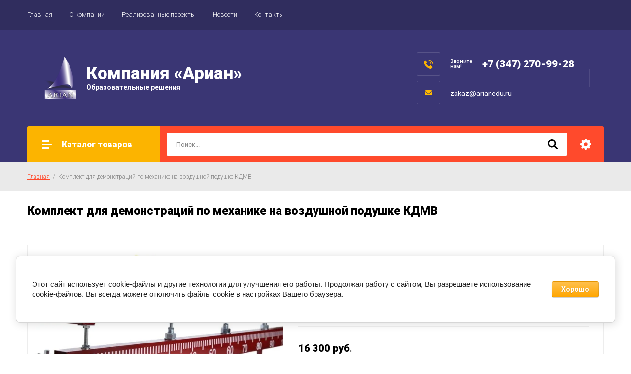

--- FILE ---
content_type: text/html; charset=utf-8
request_url: https://arianedu.ru/magazin/product/komplekt-dlya-demonstracij-po-mehanike-na-vozdushnoj-podushke-kdmv
body_size: 15173
content:

		<!doctype html>
<html lang="ru">
<head>
<link rel="icon" href="//arianedu.ru/favicon.ico" type="image/x-icon">
<link rel="shortcut icon" href="//arianedu.ru/favicon.ico" type="image/x-icon">
<meta charset="utf-8">
<meta name="robots" content="all"/>
<title>Комплект для демонстраций по механике на воздушной подушке КДМВ</title>
<meta name="description" content="Комплект для демонстраций по механике на воздушной подушке КДМВ">
<meta name="keywords" content="Комплект для демонстраций по механике на воздушной подушке КДМВ">
<meta name="SKYPE_TOOLBAR" content="SKYPE_TOOLBAR_PARSER_COMPATIBLE">
<meta name="viewport" content="width=device-width, initial-scale=1.0, maximum-scale=1.0, user-scalable=no">
<meta name="format-detection" content="telephone=no">
<meta http-equiv="x-rim-auto-match" content="none">

<link rel="stylesheet" href="/g/libs/jquery-slick/1.8.0/slick.css">
<link rel="stylesheet" href="/g/css/styles_articles_tpl.css">
<link rel="stylesheet" href="/g/libs/lightgallery/v1.6.8/lightgallery.min.css">

<script src="/g/libs/jquery/1.10.2/jquery.min.js"></script>
<script src="/g/templates/shop2/2.85.2/js/jquery.matchHeight-min.js"></script>
<script src="/g/s3/misc/form/1.2.0/s3.form.js"></script>
<script src="/g/libs/jquery-formstyler/1.7.4/jquery.formstyler.min.js"></script>
<script src="/g/libs/jqueryui/1.10.3/jquery-ui.min.js" charset="utf-8"></script>
<script src="/g/templates/shop2/2.85.2/js/jquery.ui.touch_punch.min.js" charset="utf-8"></script>
<script src="/g/libs/jquery-slick/1.8.0/slick.min.js" charset="utf-8"></script>
<script src="/g/templates/shop2/2.85.2/js/jquery.responsiveTabs.min.js" charset="utf-8"></script>
<script src="/g/templates/shop2/2.85.2/js/flexmenu.min.js"></script>
<script src="/g/templates/shop2/2.85.2/js/modernizr.custom.js"></script>
<script src="/g/libs/lightgallery/v1.6.8/lightgallery.min.js"></script>

	<link rel="stylesheet" href="/g/css/styles_articles_tpl.css">
<meta name="google-site-verification" content="D7gOi1YTD6EBzVpMji4ER2ILv4KqmWzToi1Fa6HE11Q" />

            <!-- 46b9544ffa2e5e73c3c971fe2ede35a5 -->
            <script src='/shared/s3/js/lang/ru.js'></script>
            <script src='/shared/s3/js/common.min.js'></script>
        <link rel='stylesheet' type='text/css' href='/shared/s3/css/calendar.css' /><link rel='stylesheet' type='text/css' href='/shared/highslide-4.1.13/highslide.min.css'/>
<script type='text/javascript' src='/shared/highslide-4.1.13/highslide-full.packed.js'></script>
<script type='text/javascript'>
hs.graphicsDir = '/shared/highslide-4.1.13/graphics/';
hs.outlineType = null;
hs.showCredits = false;
hs.lang={cssDirection:'ltr',loadingText:'Загрузка...',loadingTitle:'Кликните чтобы отменить',focusTitle:'Нажмите чтобы перенести вперёд',fullExpandTitle:'Увеличить',fullExpandText:'Полноэкранный',previousText:'Предыдущий',previousTitle:'Назад (стрелка влево)',nextText:'Далее',nextTitle:'Далее (стрелка вправо)',moveTitle:'Передвинуть',moveText:'Передвинуть',closeText:'Закрыть',closeTitle:'Закрыть (Esc)',resizeTitle:'Восстановить размер',playText:'Слайд-шоу',playTitle:'Слайд-шоу (пробел)',pauseText:'Пауза',pauseTitle:'Приостановить слайд-шоу (пробел)',number:'Изображение %1/%2',restoreTitle:'Нажмите чтобы посмотреть картинку, используйте мышь для перетаскивания. Используйте клавиши вперёд и назад'};</script>
<link rel="icon" href="/favicon.ico" type="image/x-icon">

<link rel='stylesheet' type='text/css' href='/t/images/__csspatch/2/patch.css'/>

<!--s3_require-->
<link rel="stylesheet" href="/g/basestyle/1.0.1/user/user.css" type="text/css"/>
<link rel="stylesheet" href="/g/basestyle/1.0.1/cookie.message/cookie.message.css" type="text/css"/>
<link rel="stylesheet" href="/g/basestyle/1.0.1/user/user.orange.css" type="text/css"/>
<script type="text/javascript" src="/g/basestyle/1.0.1/user/user.js" async></script>
<link rel="stylesheet" href="/g/basestyle/1.0.1/cookie.message/cookie.message.orange.css" type="text/css"/>
<script type="text/javascript" src="/g/basestyle/1.0.1/cookie.message/cookie.message.js" async></script>
<!--/s3_require-->
			
		
		
		
			<link rel="stylesheet" type="text/css" href="/g/shop2v2/default/css/theme.less.css">		
			<script type="text/javascript" src="/g/printme.js"></script>
		<script type="text/javascript" src="/g/shop2v2/default/js/tpl.js"></script>
		<script type="text/javascript" src="/g/shop2v2/default/js/baron.min.js"></script>
		
			<script type="text/javascript" src="/g/shop2v2/default/js/shop2.2.js"></script>
		
	<script type="text/javascript">shop2.init({"productRefs": [],"apiHash": {"getPromoProducts":"f7fe8162ccf8ee561f5434b95f4d6170","getSearchMatches":"4e8d4722f87c0d72db5eb8d1f4659675","getFolderCustomFields":"632533f2c4bc521b6b31317b4066cd49","getProductListItem":"b82834fbe349ba8ae98cbc345c4ffb8c","cartAddItem":"bce0c6c010bf59a469558d3d4fa264d7","cartRemoveItem":"e060452fe6d22a766c7fb4b2b656be66","cartUpdate":"6f55400e17a45deae7a5d5da61265aca","cartRemoveCoupon":"10fedfd2d0291fccfccc8df419f2178a","cartAddCoupon":"01daf8f9d481000e78dd7669ec7f346a","deliveryCalc":"24310a0ae8bf528daa1d624238a86381","printOrder":"1129e63c86dd233b375c29c9fed1c364","cancelOrder":"147685f8b9c928d8e531d75946369c1e","cancelOrderNotify":"60aaad058ebc76d61ca13f1d9d632536","repeatOrder":"5f76b1db256517ed8aefa24c7d1dc8db","paymentMethods":"8da7cd83ac9ba6caf8b5c0c16e7aa8c5","compare":"de7d9f35240b9bdb07da53216a714ba7"},"hash": null,"verId": 2313495,"mode": "product","step": "","uri": "/magazin","IMAGES_DIR": "/d/","my": {"show_sections":true,"special_alias":"\u0410\u043a\u0446\u0438\u044f","enable_styler":true,"buy_alias":"\u0412 \u043a\u043e\u0440\u0437\u0438\u043d\u0443","located_in_sections_alias":"\u0422\u043e\u0432\u0430\u0440 \u043d\u0430\u0445\u043e\u0434\u0438\u0442\u0441\u044f \u0432 \u043a\u0430\u0442\u0435\u0433\u043e\u0440\u0438\u044f\u0445","collection_option_hide":true,"product_list_tr_hide":true,"thumbs_light":true,"buy_kind":true,"price_on_request":true,"hide_share":true,"mode_catalog":true},"shop2_cart_order_payments": 3,"cf_margin_price_enabled": 0,"maps_yandex_key":"","maps_google_key":""});</script>
<style type="text/css">.product-item-thumb {width: 213px;}.product-item-thumb .product-image, .product-item-simple .product-image {height: 150px;width: 213px;}.product-item-thumb .product-amount .amount-title {width: 117px;}.product-item-thumb .product-price {width: 163px;}.shop2-product .product-side-l {width: 200px;}.shop2-product .product-image {height: 190px;width: 200px;}.shop2-product .product-thumbnails li {width: 56px;height: 56px;}</style>

    <link rel="stylesheet" href="/t/v7904/images/theme0/theme.scss.css">

<link rel="stylesheet" href="/t/v7904/images/magaz_style.scss.css">
<link rel="stylesheet" href="/t/v7904/images/css/site_addons.scss.css">

<script src="/t/v7904/images/js/addons_main.js" charset="utf-8"></script>
<!--[if lt IE 10]>
<script src="/g/libs/ie9-svg-gradient/0.0.1/ie9-svg-gradient.min.js"></script>
<script src="/g/libs/jquery-placeholder/2.0.7/jquery.placeholder.min.js"></script>
<script src="/g/libs/jquery-textshadow/0.0.1/jquery.textshadow.min.js"></script>
<script src="/g/s3/misc/ie/0.0.1/ie.js"></script>
<![endif]-->
<!--[if lt IE 9]>
<script src="/g/libs/html5shiv/html5.js"></script>
<![endif]-->

<style>
	.dop_btn {
		 display: none;
	}
	 @media all and (max-width: 1023px) {
		 .top-panel .top-panel-inner .toggle-categories {
			 background-image: none;
			 width: auto;
			 padding: 0 10px;
			 display: flex;
			 align-items: center;
			 justify-content: center;
			 color: #fff;
			 font-weight: 500;
			 font-size: 0;
		}
		 .top-panel .top-panel-inner .toggle-categories:before {
			 content: 'Каталог';
			 font-size: 15px;
		}
		 .top-panel .top-panel-inner .dop_btn {
			 display: inline-block;
			 margin-left: 5px;
		}
		.top-panel .top-panel-inner .dop_btn:nth-child(3) {
			margin-right: auto;
		}
		 .top-panel .top-panel-inner .dop_btn a {
			 display: inline-flex;
			 height: 48px;
			 align-items: center;
			 justify-content: center;
			 padding: 0 10px;
			 color: #fff;
			 font-weight: 500;
			 text-decoration: none;
			 background: #ffba00;
			 border-radius: 3px;
			 word-break: break-word;
		}
	}
</style>

</head>
<body>
	<div class="site-wrapper">
		<header role="banner" class="site-header">
			<div class="top-panel">
				<div class="top-panel-inner">
										<ul class="top-menu desktop clear-list"><li class="opened active"><a href="/" >Главная</a></li><li><a href="/o-kompanii-1" >О компании</a></li><li><a href="/realizovannyye-proyekty-1" >Реализованные проекты</a></li><li><a href="/news" >Новости</a></li><li><a href="/kontakty" >Контакты</a></li></ul>										<div class="dop_btn"><a href="realizovannyye-proyekty-1">Портфолио</a></div>					<div class="dop_btn"><a href="/o-kompanii-1">О компании</a></div>									</div>
			</div>
			<div class="middle-panel">
				<div class="middle-panel-inner">
										<div class="left-side">
												<div class="logo">
							<a href="https://arianedu.ru"><img src="/thumb/2/q8yGQrTKpBjE6VJ5yYiA-w/100r/d/logotip.png" alt=""></a>
						</div>
												<div class="company">
														<div class="company-name"><a href="https://arianedu.ru"><span>Компания «Ариан»</span></a></div>
																					<div class="company-desc">Образовательные решения</div>
													</div>
					</div>
										<div class="right-side">
													<div class="phone_email_block">
																	<div class="phone-wrap">
																				<div class="phone-title">Звоните<br />
нам!</div>
																				<div class="phone-body">
																						<div><a href="tel:+7 (347) 270-99-28">+7 (347) 270-99-28</a></div>
																					</div>
									</div>
																									<div class="phone-wrap email_wrap"> 
										<div class="phone-body">
											<a href="mailto:zakaz@arianedu.ru" class="email">zakaz@arianedu.ru</a> 
										</div>
									</div>
															</div>
												<div class="shop-elem">
																				</div>
					</div>
				</div>
			</div>
			<div class="bottom-panel">
				<div class="bottom-panel-inner">
										<div class="drop-down-categories">
						<div class="toggle-categories">Каталог товаров</div>
													<ul class="toggleSlide categories-menu desktop clear-list"><li><a href="/magazin/folder/interaktivnyye-doski" ><span>Интерактивные системы</span></a><ul class="level-2"><li><a href="/magazin/folder/interaktivnyye-paneli" ><span>Интерактивные панели</span></a></li><li><a href="/magazin/folder/vstraivaemye-moduli-ops-stojki" ><span>Встраиваемые модули OPS, стойки</span></a></li><li><a href="/magazin/folder/interaktivnyye-doski-1" ><span>Интерактивные доски</span></a></li><li><a href="/magazin/folder/aksessuary" ><span>Аксессуары</span></a></li><li><a href="/folder/interaktivnye-igrovye-kompleksy" ><span>Интерактивные игровые комплексы</span></a></li><li><a href="/interaktivnye-stoly" ><span>Интерактивные столы</span></a></li><li><a href="/folder/interaktivnye-tribuny" ><span>Интерактивные трибуны</span></a></li><li><a href="/folder/sensornye-kioski" ><span>Сенсорные киоски</span></a></li><li><a href="/magazin/folder/relsovye-sistemy-razdvizhnyh-dosok" ><span>Рельсовые системы раздвижных досок</span></a></li><li><a href="/magazin/folder/interaktivnoe-po" ><span>Интерактивное ПО</span></a></li><li><a href="/magazin/folder/dokument-kamery" ><span>Документ-камеры</span></a></li></ul></li><li><a href="/magazin/folder/zvukovoe-oborudovanie" ><span>Звуковое оборудование</span></a><ul class="level-2"><li><a href="/magazin/folder/akusticheskie-sistemy" ><span>Акустические системы</span></a></li><li><a href="/magazin/folder/besprovodnye-sistemy" ><span>Беспроводные системы</span></a></li><li><a href="/magazin/folder/konferents-sistemy" ><span>Конференц-системы</span></a></li><li><a href="/magazin/folder/mikshernye-pulty" ><span>Микшерные пульты</span></a></li><li><a href="/magazin/folder/pribory-obrabotki-zvuka" ><span>Приборы обработки звука</span></a></li><li><a href="/magazin/folder/translyatsionnoe-oborudovanie" ><span>Трансляционное оборудование</span></a></li><li><a href="/magazin/folder/usiliteli" ><span>Усилители</span></a></li><li><a href="/magazin/folder/mikrofony" ><span>Микрофоны</span></a></li><li><a href="/magazin/folder/svet" ><span>Световое оборудование</span></a><ul class="level-3"><li><a href="/magazin/folder/svetodiodnye-pribory" ><span>Светодиодные приборы</span></a></li><li><a href="/magazin/folder/upravlyaemye-svetovye-pribory" ><span>Управляемые световые приборы</span></a></li><li><a href="/magazin/folder/sistemy-upravleniya-svetom" ><span>Системы управления светом</span></a></li><li><a href="/magazin/folder/shary-zerkalnye" ><span>Шары зеркальные</span></a></li></ul></li><li><a href="/magazin/folder/generatory-effektov" ><span>Генераторы эффектов</span></a></li><li><a href="/magazin/folder/stojki" ><span>Стойки</span></a></li></ul></li><li><a href="/folder/indukcionnye-sistemy" ><span>Индукционные системы</span></a><ul class="level-2"><li><a href="/magazin/folder/portativnye-i-perenosnye-indukcionnye-sistemy-dlya-slaboslyshashchih" ><span>Портативные и переносные индукционные системы для слабослышащих</span></a></li><li><a href="/magazin/folder/stacionarnye-indukcionnye-sistemy-dlya-slaboslyshashchih" ><span>Стационарные индукционные системы для слабослышащих</span></a></li><li><a href="/magazin/folder/nastennye-indukcionnye-sistemy-dlya-slaboslyshashchih" ><span>Настенные индукционные системы для слабослышащих</span></a></li></ul></li><li><a href="/magazin/folder/sistemy-belopasnosti" ><span>Системы безопасности</span></a><ul class="level-2"><li><a href="/magazin/folder/metallodetektory-dosmotrovye" ><span>Металлодетекторы досмотровые ручные и арочные</span></a></li><li><a href="/magazin/folder/sistema-ekstrennogo-opoveshcheniya-ob-ugroze-vozniknoveniya-terakta" ><span>Система экстренного оповещения об угрозе возникновения теракта</span></a></li></ul></li><li><a href="/magazin/folder/robototekhnika" ><span>Робототехника</span></a><ul class="level-2"><li><a href="/magazin/folder/makeblock" ><span>Makeblock</span></a></li><li><a href="/magazin/folder/robototekhnika-lego" ><span>Робототехника LEGO</span></a></li><li><a href="/folder/nabory-dlya-mladshego-vozrasta" ><span>Наборы для младшего возраста</span></a></li></ul></li><li><a href="/folder/shkolnaya-fotostudiya" ><span>Школьная фотостудия</span></a></li><li><a href="/folder/shkolnyj-muzej" ><span>Школьный музей</span></a></li><li><a href="/magazin/folder/virtualnaya-realnost" ><span>Виртуальная реальность</span></a></li><li><a href="/magazin/folder/kvadrokoptery" ><span>Квадрокоптеры</span></a></li><li><a href="/magazin/folder/opticheskiye-pribory-mikroskopy-teleskopy-aksessuary" ><span>Оптические приборы (микроскопы, телескопы, аксессуары…)</span></a><ul class="level-2"><li><a href="/magazin/folder/mikroskopy" ><span>Микроскопы</span></a></li><li><a href="/magazin/folder/mikropreparaty" ><span>Микропрепараты</span></a></li></ul></li><li><a href="/magazin/folder/tsifrovyye-laboratorii-oge-gia-fgos" ><span>Оборудование для ОГЭ / ГИА / ЕГЭ. Подавители сигналов связи.</span></a><ul class="level-2"><li><a href="/magazin/folder/oge-gia-po-fizike" ><span>ОГЭ / ГИА по физике</span></a></li><li><a href="/magazin/folder/oge-gia-po-himii" ><span>ОГЭ / ГИА по химии</span></a></li><li><a href="/magazin/folder/podaviteli-signalov-svyazi" ><span>Подавители сигналов связи</span></a></li></ul></li><li><a href="/magazin/folder/proektory-i-ekrany" ><span>Проекторы и экраны</span></a><ul class="level-2"><li><a href="/magazin/folder/proyektory" ><span>Проекторы</span></a></li><li><a href="/magazin/folder/ekrany-proyektsionnyye" ><span>Экраны проекционные</span></a><ul class="level-3"><li><a href="/magazin/folder/ekrany-nastennyye" ><span>Экраны настенные</span></a></li><li><a href="/magazin/folder/ekrany-na-shtative" ><span>Экраны на штативе</span></a></li></ul></li></ul></li><li><a href="/folder/noutbuki" ><span>Ноутбуки</span></a></li><li><a href="/magazin/folder/3d-printery-plastik" ><span>3D принтеры, пластик</span></a><ul class="level-2"><li><a href="/magazin/folder/plastik-dlya-3d-printera" ><span>Пластик для 3D принтера</span></a><ul class="level-3"><li><a href="/magazin/folder/pla" ><span>PLA</span></a></li></ul></li></ul></li><li><a href="/magazin/folder/sredstva-zashchity-i-dezinfekcii" ><span>Средства защиты и дезинфекции</span></a><ul class="level-2"><li><a href="/magazin/folder/recirkulyatory-baktericidnye" ><span>Рециркуляторы бактерицидные</span></a></li></ul></li></ul>											</div>
										<div class="site-search-wrap">
						<form action="/magazin/search" method="get">
							<input name="search_text" type="text" placeholder="Поиск..." value=""/>
							<input type="submit" value="" />
						<re-captcha data-captcha="recaptcha"
     data-name="captcha"
     data-sitekey="6LcYvrMcAAAAAKyGWWuW4bP1De41Cn7t3mIjHyNN"
     data-lang="ru"
     data-rsize="invisible"
     data-type="image"
     data-theme="light"></re-captcha></form>
						<div class="shop2-search-toggle">&nbsp;</div>
							
	
<div class="toggleSlide shop2-search-wrap">
	<form action="/magazin/search" enctype="multipart/form-data">
		<input type="hidden" name="sort_by" value=""/>
		
					<div class="row">
				<div class="row-title">
					<span>Цена:</span>
					<div class="title-result" data-result="Любая">Любая</div>
				</div>
				<div class="row-body range clear-self">
					<div class="range-slider">&nbsp;</div>
					<label>
						<input name="s[price][min]" type="text" size="5" class="small from"  value="" />
					</label>
					<label>
						<input name="s[price][max]" type="text" size="5" class="small to"  value="" />
					</label>
				</div>
			</div>
		
					<div class="row">
				<div class="row-title">
					<span>Название:</span>
					<div class="title-result" data-result="Любое">Любое</div>
				</div>
				<div class="row-body">
					<input type="text" name="s[name]" size="20" id="shop2-name" value="" placeholder="Название" />
				</div>
			</div>
		
					<div class="row">
				<div class="row-title">
					<span>Артикул:</span>
					<div class="title-result" data-result="Любой">Любой</div>
				</div>
				<div class="row-body">
					<input type="text" name="s[article]" id="shop2-article" value="" placeholder="Артикул" />
				</div>
			</div>
		
					<div class="row">
				<div class="row-title">
					<span>Текст:</span>
					<div class="title-result" data-result="Любой">Любой</div>
				</div>
				<div class="row-body">
					<input type="text" name="search_text" size="20" id="shop2-text"  value="" placeholder="Текст" />
				</div>
			</div>
				
					<div class="row">
								<div class="row-title">
					<span>Выберите категорию:</span>
					<div class="title-result">Все</div>
				</div>
				<div class="row-body" id="s[folder_id]">
					<label>
						<input type="radio" checked="checked" value="" name="s[folder_id]" >
						<ins>&nbsp;</ins>
						<span>Все</span>
					</label>
																						
																							<label>
							<input type="radio" value="784502803" name="s[folder_id]" >
							<ins>&nbsp;</ins>
							<span> Интерактивные системы</span>
						</label>
												
																							<label>
							<input type="radio" value="76223703" name="s[folder_id]" >
							<ins>&nbsp;</ins>
							<span>&raquo; Интерактивные панели</span>
						</label>
												
																							<label>
							<input type="radio" value="96291906" name="s[folder_id]" >
							<ins>&nbsp;</ins>
							<span>&raquo; Встраиваемые модули OPS, стойки</span>
						</label>
												
																							<label>
							<input type="radio" value="76064903" name="s[folder_id]" >
							<ins>&nbsp;</ins>
							<span>&raquo; Интерактивные доски</span>
						</label>
												
																							<label>
							<input type="radio" value="151538503" name="s[folder_id]" >
							<ins>&nbsp;</ins>
							<span>&raquo; Аксессуары</span>
						</label>
												
																							<label>
							<input type="radio" value="261087107" name="s[folder_id]" >
							<ins>&nbsp;</ins>
							<span>&raquo; Интерактивные игровые комплексы</span>
						</label>
												
																							<label>
							<input type="radio" value="279741507" name="s[folder_id]" >
							<ins>&nbsp;</ins>
							<span>&raquo; Интерактивные столы</span>
						</label>
												
																							<label>
							<input type="radio" value="281659507" name="s[folder_id]" >
							<ins>&nbsp;</ins>
							<span>&raquo; Интерактивные трибуны</span>
						</label>
												
																							<label>
							<input type="radio" value="283292107" name="s[folder_id]" >
							<ins>&nbsp;</ins>
							<span>&raquo; Сенсорные киоски</span>
						</label>
												
																							<label>
							<input type="radio" value="94369906" name="s[folder_id]" >
							<ins>&nbsp;</ins>
							<span>&raquo; Рельсовые системы раздвижных досок</span>
						</label>
												
																							<label>
							<input type="radio" value="94950906" name="s[folder_id]" >
							<ins>&nbsp;</ins>
							<span>&raquo; Интерактивное ПО</span>
						</label>
												
																							<label>
							<input type="radio" value="784504403" name="s[folder_id]" >
							<ins>&nbsp;</ins>
							<span>&raquo; Документ-камеры</span>
						</label>
												
																							<label>
							<input type="radio" value="184872309" name="s[folder_id]" >
							<ins>&nbsp;</ins>
							<span> Звуковое оборудование</span>
						</label>
												
																							<label>
							<input type="radio" value="184908909" name="s[folder_id]" >
							<ins>&nbsp;</ins>
							<span>&raquo; Акустические системы</span>
						</label>
												
																							<label>
							<input type="radio" value="193723909" name="s[folder_id]" >
							<ins>&nbsp;</ins>
							<span>&raquo; Беспроводные системы</span>
						</label>
												
																							<label>
							<input type="radio" value="196137109" name="s[folder_id]" >
							<ins>&nbsp;</ins>
							<span>&raquo; Конференц-системы</span>
						</label>
												
																							<label>
							<input type="radio" value="196373909" name="s[folder_id]" >
							<ins>&nbsp;</ins>
							<span>&raquo; Микшерные пульты</span>
						</label>
												
																							<label>
							<input type="radio" value="196491509" name="s[folder_id]" >
							<ins>&nbsp;</ins>
							<span>&raquo; Приборы обработки звука</span>
						</label>
												
																							<label>
							<input type="radio" value="196539509" name="s[folder_id]" >
							<ins>&nbsp;</ins>
							<span>&raquo; Трансляционное оборудование</span>
						</label>
												
																							<label>
							<input type="radio" value="205885309" name="s[folder_id]" >
							<ins>&nbsp;</ins>
							<span>&raquo; Усилители</span>
						</label>
												
																							<label>
							<input type="radio" value="207380309" name="s[folder_id]" >
							<ins>&nbsp;</ins>
							<span>&raquo; Микрофоны</span>
						</label>
												
																							<label>
							<input type="radio" value="208944309" name="s[folder_id]" >
							<ins>&nbsp;</ins>
							<span>&raquo; Световое оборудование</span>
						</label>
												
																							<label>
							<input type="radio" value="208963909" name="s[folder_id]" >
							<ins>&nbsp;</ins>
							<span>&raquo;&raquo; Светодиодные приборы</span>
						</label>
												
																							<label>
							<input type="radio" value="215779109" name="s[folder_id]" >
							<ins>&nbsp;</ins>
							<span>&raquo;&raquo; Управляемые световые приборы</span>
						</label>
												
																							<label>
							<input type="radio" value="216849309" name="s[folder_id]" >
							<ins>&nbsp;</ins>
							<span>&raquo;&raquo; Системы управления светом</span>
						</label>
												
																							<label>
							<input type="radio" value="216982909" name="s[folder_id]" >
							<ins>&nbsp;</ins>
							<span>&raquo;&raquo; Шары зеркальные</span>
						</label>
												
																							<label>
							<input type="radio" value="220494709" name="s[folder_id]" >
							<ins>&nbsp;</ins>
							<span>&raquo; Генераторы эффектов</span>
						</label>
												
																							<label>
							<input type="radio" value="220606709" name="s[folder_id]" >
							<ins>&nbsp;</ins>
							<span>&raquo; Стойки</span>
						</label>
												
																							<label>
							<input type="radio" value="41668108" name="s[folder_id]" >
							<ins>&nbsp;</ins>
							<span> Индукционные системы</span>
						</label>
												
																							<label>
							<input type="radio" value="224762509" name="s[folder_id]" >
							<ins>&nbsp;</ins>
							<span>&raquo; Портативные и переносные индукционные системы для слабослышащих</span>
						</label>
												
																							<label>
							<input type="radio" value="224892509" name="s[folder_id]" >
							<ins>&nbsp;</ins>
							<span>&raquo; Стационарные индукционные системы для слабослышащих</span>
						</label>
												
																							<label>
							<input type="radio" value="225054909" name="s[folder_id]" >
							<ins>&nbsp;</ins>
							<span>&raquo; Настенные индукционные системы для слабослышащих</span>
						</label>
												
																							<label>
							<input type="radio" value="228991509" name="s[folder_id]" >
							<ins>&nbsp;</ins>
							<span> Системы безопасности</span>
						</label>
												
																							<label>
							<input type="radio" value="478658503" name="s[folder_id]" >
							<ins>&nbsp;</ins>
							<span>&raquo; Металлодетекторы досмотровые ручные и арочные</span>
						</label>
												
																							<label>
							<input type="radio" value="211317709" name="s[folder_id]" >
							<ins>&nbsp;</ins>
							<span>&raquo; Система экстренного оповещения об угрозе возникновения теракта</span>
						</label>
												
																							<label>
							<input type="radio" value="784511603" name="s[folder_id]" >
							<ins>&nbsp;</ins>
							<span> Робототехника</span>
						</label>
												
																							<label>
							<input type="radio" value="784530003" name="s[folder_id]" >
							<ins>&nbsp;</ins>
							<span>&raquo; Makeblock</span>
						</label>
												
																							<label>
							<input type="radio" value="784530403" name="s[folder_id]" >
							<ins>&nbsp;</ins>
							<span>&raquo; Робототехника LEGO</span>
						</label>
												
																							<label>
							<input type="radio" value="242256307" name="s[folder_id]" >
							<ins>&nbsp;</ins>
							<span>&raquo; Наборы для младшего возраста</span>
						</label>
												
																							<label>
							<input type="radio" value="26900908" name="s[folder_id]" >
							<ins>&nbsp;</ins>
							<span> Школьная фотостудия</span>
						</label>
												
																							<label>
							<input type="radio" value="30592308" name="s[folder_id]" >
							<ins>&nbsp;</ins>
							<span> Школьный музей</span>
						</label>
												
																							<label>
							<input type="radio" value="94967506" name="s[folder_id]" >
							<ins>&nbsp;</ins>
							<span> Виртуальная реальность</span>
						</label>
												
																							<label>
							<input type="radio" value="94962506" name="s[folder_id]" >
							<ins>&nbsp;</ins>
							<span> Квадрокоптеры</span>
						</label>
												
																							<label>
							<input type="radio" value="784512003" name="s[folder_id]" >
							<ins>&nbsp;</ins>
							<span> Оптические приборы (микроскопы, телескопы, аксессуары…)</span>
						</label>
												
																							<label>
							<input type="radio" value="784530603" name="s[folder_id]" >
							<ins>&nbsp;</ins>
							<span>&raquo; Микроскопы</span>
						</label>
												
																							<label>
							<input type="radio" value="184518702" name="s[folder_id]" >
							<ins>&nbsp;</ins>
							<span>&raquo; Микропрепараты</span>
						</label>
												
																							<label>
							<input type="radio" value="784509603" name="s[folder_id]" >
							<ins>&nbsp;</ins>
							<span> Оборудование для ОГЭ / ГИА / ЕГЭ. Подавители сигналов связи.</span>
						</label>
												
																							<label>
							<input type="radio" value="483547903" name="s[folder_id]" >
							<ins>&nbsp;</ins>
							<span>&raquo; ОГЭ / ГИА по физике</span>
						</label>
												
																							<label>
							<input type="radio" value="484046303" name="s[folder_id]" >
							<ins>&nbsp;</ins>
							<span>&raquo; ОГЭ / ГИА по химии</span>
						</label>
												
																							<label>
							<input type="radio" value="66244104" name="s[folder_id]" >
							<ins>&nbsp;</ins>
							<span>&raquo; Подавители сигналов связи</span>
						</label>
												
																							<label>
							<input type="radio" value="229008909" name="s[folder_id]" >
							<ins>&nbsp;</ins>
							<span> Проекторы и экраны</span>
						</label>
												
																							<label>
							<input type="radio" value="784501603" name="s[folder_id]" >
							<ins>&nbsp;</ins>
							<span>&raquo; Проекторы</span>
						</label>
												
																							<label>
							<input type="radio" value="784504203" name="s[folder_id]" >
							<ins>&nbsp;</ins>
							<span>&raquo; Экраны проекционные</span>
						</label>
												
																							<label>
							<input type="radio" value="151612703" name="s[folder_id]" >
							<ins>&nbsp;</ins>
							<span>&raquo;&raquo; Экраны настенные</span>
						</label>
												
																							<label>
							<input type="radio" value="151614303" name="s[folder_id]" >
							<ins>&nbsp;</ins>
							<span>&raquo;&raquo; Экраны на штативе</span>
						</label>
												
																							<label>
							<input type="radio" value="305972307" name="s[folder_id]" >
							<ins>&nbsp;</ins>
							<span> Ноутбуки</span>
						</label>
												
																							<label>
							<input type="radio" value="229009309" name="s[folder_id]" >
							<ins>&nbsp;</ins>
							<span> 3D принтеры, пластик</span>
						</label>
												
																							<label>
							<input type="radio" value="450519303" name="s[folder_id]" >
							<ins>&nbsp;</ins>
							<span>&raquo; Пластик для 3D принтера</span>
						</label>
												
																							<label>
							<input type="radio" value="450520703" name="s[folder_id]" >
							<ins>&nbsp;</ins>
							<span>&raquo;&raquo; PLA</span>
						</label>
												
																							<label>
							<input type="radio" value="160444100" name="s[folder_id]" >
							<ins>&nbsp;</ins>
							<span> Средства защиты и дезинфекции</span>
						</label>
												
																							<label>
							<input type="radio" value="127958301" name="s[folder_id]" >
							<ins>&nbsp;</ins>
							<span>&raquo; Рециркуляторы бактерицидные</span>
						</label>
												
															
										<div class="more">Ещё</div>
									</div>
			</div>

			<div id="shop2_search_custom_fields"></div>
		
				<div id="shop2_search_global_fields">
			
						</div>
				
					<div class="row">
								<div class="row-title">
					<span>Производитель:</span>
					<div class="title-result">Все</div>
				</div>
				<div class="row-body">
																<label>
							<input type="radio" value="2851303" name="s[vendor_id]" >
							<ins>&nbsp;</ins>
							<span>Optoma</span>
						</label>
																	<label>
							<input type="radio" value="3061303" name="s[vendor_id]" >
							<ins>&nbsp;</ins>
							<span>TRIUMPH BOARD</span>
						</label>
																	<label>
							<input type="radio" value="4600103" name="s[vendor_id]" >
							<ins>&nbsp;</ins>
							<span>SMART</span>
						</label>
																	<label>
							<input type="radio" value="4632703" name="s[vendor_id]" >
							<ins>&nbsp;</ins>
							<span>NEWLINE</span>
						</label>
																	<label>
							<input type="radio" value="4645503" name="s[vendor_id]" >
							<ins>&nbsp;</ins>
							<span>SAMSUNG</span>
						</label>
																	<label>
							<input type="radio" value="9213103" name="s[vendor_id]" >
							<ins>&nbsp;</ins>
							<span>Digis</span>
						</label>
																	<label>
							<input type="radio" value="9266503" name="s[vendor_id]" >
							<ins>&nbsp;</ins>
							<span>Makeblock</span>
						</label>
																	<label>
							<input type="radio" value="10014703" name="s[vendor_id]" >
							<ins>&nbsp;</ins>
							<span>Procolor</span>
						</label>
																	<label>
							<input type="radio" value="25039903" name="s[vendor_id]" >
							<ins>&nbsp;</ins>
							<span>LEGO</span>
						</label>
																	<label>
							<input type="radio" value="26845303" name="s[vendor_id]" >
							<ins>&nbsp;</ins>
							<span>Lumien</span>
						</label>
																	<label>
							<input type="radio" value="27939103" name="s[vendor_id]" >
							<ins>&nbsp;</ins>
							<span>INFOCUS</span>
						</label>
																	<label>
							<input type="radio" value="27955303" name="s[vendor_id]" >
							<ins>&nbsp;</ins>
							<span>NEC</span>
						</label>
																	<label>
							<input type="radio" value="29606703" name="s[vendor_id]" >
							<ins>&nbsp;</ins>
							<span>Levenhuk</span>
						</label>
																	<label>
							<input type="radio" value="34642903" name="s[vendor_id]" >
							<ins>&nbsp;</ins>
							<span>AXIOMA</span>
						</label>
																	<label>
							<input type="radio" value="41207503" name="s[vendor_id]" >
							<ins>&nbsp;</ins>
							<span>ЛКД</span>
						</label>
																	<label>
							<input type="radio" value="43151302" name="s[vendor_id]" >
							<ins>&nbsp;</ins>
							<span>Микромед</span>
						</label>
																	<label>
							<input type="radio" value="20127704" name="s[vendor_id]" >
							<ins>&nbsp;</ins>
							<span>Epson</span>
						</label>
																	<label>
							<input type="radio" value="40845904" name="s[vendor_id]" >
							<ins>&nbsp;</ins>
							<span>Научные развлечения</span>
						</label>
																	<label>
							<input type="radio" value="30735905" name="s[vendor_id]" >
							<ins>&nbsp;</ins>
							<span>HP</span>
						</label>
																	<label>
							<input type="radio" value="31804705" name="s[vendor_id]" >
							<ins>&nbsp;</ins>
							<span>Acer</span>
						</label>
																	<label>
							<input type="radio" value="33532905" name="s[vendor_id]" >
							<ins>&nbsp;</ins>
							<span>Classic Solution</span>
						</label>
																	<label>
							<input type="radio" value="16346306" name="s[vendor_id]" >
							<ins>&nbsp;</ins>
							<span>EDFLAT</span>
						</label>
																	<label>
							<input type="radio" value="19531306" name="s[vendor_id]" >
							<ins>&nbsp;</ins>
							<span>OC3</span>
						</label>
																	<label>
							<input type="radio" value="20054306" name="s[vendor_id]" >
							<ins>&nbsp;</ins>
							<span>Varwin</span>
						</label>
																	<label>
							<input type="radio" value="20885506" name="s[vendor_id]" >
							<ins>&nbsp;</ins>
							<span>МЕГЕОН</span>
						</label>
																	<label>
							<input type="radio" value="42085507" name="s[vendor_id]" >
							<ins>&nbsp;</ins>
							<span>Botzees</span>
						</label>
																	<label>
							<input type="radio" value="42090707" name="s[vendor_id]" >
							<ins>&nbsp;</ins>
							<span>Matatalab</span>
						</label>
																	<label>
							<input type="radio" value="42109107" name="s[vendor_id]" >
							<ins>&nbsp;</ins>
							<span>CyberToy</span>
						</label>
																	<label>
							<input type="radio" value="43115107" name="s[vendor_id]" >
							<ins>&nbsp;</ins>
							<span>РОББО</span>
						</label>
																	<label>
							<input type="radio" value="54603307" name="s[vendor_id]" >
							<ins>&nbsp;</ins>
							<span>Echips</span>
						</label>
																	<label>
							<input type="radio" value="33261709" name="s[vendor_id]" >
							<ins>&nbsp;</ins>
							<span>SVS Audiotechnik</span>
						</label>
																	<label>
							<input type="radio" value="33270909" name="s[vendor_id]" >
							<ins>&nbsp;</ins>
							<span>XLine</span>
						</label>
																	<label>
							<input type="radio" value="34555509" name="s[vendor_id]" >
							<ins>&nbsp;</ins>
							<span>JTS</span>
						</label>
																	<label>
							<input type="radio" value="34970109" name="s[vendor_id]" >
							<ins>&nbsp;</ins>
							<span>Simple Way Audio</span>
						</label>
																	<label>
							<input type="radio" value="35515509" name="s[vendor_id]" >
							<ins>&nbsp;</ins>
							<span>ABK</span>
						</label>
																	<label>
							<input type="radio" value="37055109" name="s[vendor_id]" >
							<ins>&nbsp;</ins>
							<span>Highendled</span>
						</label>
																	<label>
							<input type="radio" value="37055309" name="s[vendor_id]" >
							<ins>&nbsp;</ins>
							<span>PSL Lighting</span>
						</label>
																	<label>
							<input type="radio" value="37055509" name="s[vendor_id]" >
							<ins>&nbsp;</ins>
							<span>ADJ</span>
						</label>
																	<label>
							<input type="radio" value="42435109" name="s[vendor_id]" >
							<ins>&nbsp;</ins>
							<span>Arthur Forty</span>
						</label>
																	<label>
							<input type="radio" value="43521709" name="s[vendor_id]" >
							<ins>&nbsp;</ins>
							<span>Mackie</span>
						</label>
															
											<div class="more">Ещё</div>
									</div>
			</div>
		
									<div class="row">
					<div class="row-title">
						<span>Новинка:</span>
						<div class="title-result">Все</div>
					</div>
					<div class="row-body">
												<label>
							<input type="radio" value="" name="s[flags][2]" >
							<ins>&nbsp;</ins>
							<span>Все</span>
						</label>
						<label>
							<input type="radio" value="1" name="s[flags][2]" >
							<ins>&nbsp;</ins>
							<span>да</span>
						</label>
						<label>
							<input type="radio" value="0" name="s[flags][2]" >
							<ins>&nbsp;</ins>
							<span>нет</span>
						</label>
					</div>
			    </div>
	    										<div class="row">
					<div class="row-title">
						<span>Спецпредложение:</span>
						<div class="title-result">Все</div>
					</div>
					<div class="row-body">
												<label>
							<input type="radio" value="" name="s[flags][1]" >
							<ins>&nbsp;</ins>
							<span>Все</span>
						</label>
						<label>
							<input type="radio" value="1" name="s[flags][1]" >
							<ins>&nbsp;</ins>
							<span>да</span>
						</label>
						<label>
							<input type="radio" value="0" name="s[flags][1]" >
							<ins>&nbsp;</ins>
							<span>нет</span>
						</label>
					</div>
			    </div>
	    			
					<div class="row">
				<div class="row-title">
					<span>Результатов на странице:</span>
					<div class="title-result">10</div>
				</div>
				<div class="row-body radio-field">
																<label>
														<input type="radio" value="5" name="s[products_per_page]" >
							<ins>&nbsp;</ins>
							<span>5</span>
						</label>
											<label>
														<input type="radio" value="20" name="s[products_per_page]" >
							<ins>&nbsp;</ins>
							<span>20</span>
						</label>
											<label>
														<input type="radio" value="35" name="s[products_per_page]" >
							<ins>&nbsp;</ins>
							<span>35</span>
						</label>
											<label>
														<input type="radio" value="50" name="s[products_per_page]" >
							<ins>&nbsp;</ins>
							<span>50</span>
						</label>
											<label>
														<input type="radio" value="65" name="s[products_per_page]" >
							<ins>&nbsp;</ins>
							<span>65</span>
						</label>
											<label>
														<input type="radio" value="80" name="s[products_per_page]" >
							<ins>&nbsp;</ins>
							<span>80</span>
						</label>
											<label>
														<input type="radio" value="95" name="s[products_per_page]" >
							<ins>&nbsp;</ins>
							<span>95</span>
						</label>
									</div>
			</div>
				
		<div class="row-button">
			<button type="submit" class="shop2-btn">Найти</button>
		</div>
	<re-captcha data-captcha="recaptcha"
     data-name="captcha"
     data-sitekey="6LcYvrMcAAAAAKyGWWuW4bP1De41Cn7t3mIjHyNN"
     data-lang="ru"
     data-rsize="invisible"
     data-type="image"
     data-theme="light"></re-captcha></form>
</div>					</div>
				</div>
			</div>
		</header> <!-- .site-header -->
		
				
				<div class="site-path-wrap">
			
<div class="site-path" data-url="/"><a href="/">Главная</a>  /  Комплект для демонстраций по механике на воздушной подушке КДМВ</div>		</div>
				
				
				
		<div class="site-container">
			<main role="main" class="site-main">
								<div class="h1-wrap">
					<h1>Комплект для демонстраций по механике на воздушной подушке КДМВ</h1>
				</div>
						
	<div class="shop2-cookies-disabled shop2-warning hide"></div>
	
	
	
		
							
			
							
			
							
			
		
					

<form 
	method="post" 
	action="/magazin?mode=cart&amp;action=add" 
	accept-charset="utf-8"
	class="shop2-product">

	<input type="hidden" name="kind_id" value="1159883903"/>
	<input type="hidden" name="product_id" value="906776303"/>
	<input type="hidden" name="meta" value='null'/>

	
	<div class="product-side-left">

		<div class="shop2-product-information">					
	<div class="tpl-rating-block">Рейтинг:<div class="tpl-stars"><div class="tpl-rating" style="width: 0%;"></div></div>(0 голосов)</div>

	<div class="shop2-product-name">Комплект для демонстраций по механике на воздушной подушке КДМВ</div>
					
	
	
					<div class="shop2-product-article"><div class="article-title">Артикул:</div><div class="article-body">нет</div></div>
	
	</div>

		<div class="product-image-slider">
			            <div class="shop2-product-label">
                				                	
				            </div>
            			<div class="product-image-wrap">
									<div class="item">
						<a href="/d/16.jpg">
							<img src="/thumb/2/3nLaSQTYMECrGTW_ZosOVw/921r400/d/16.jpg" alt="Комплект для демонстраций по механике на воздушной подушке КДМВ" title="Комплект для демонстраций по механике на воздушной подушке КДМВ" />
						</a>
						<div class="verticalMiddle"></div>
					</div>
											</div>

						
		</div>

			</div>
	<div class="product-side-right">
		
		<div class="shop2-product-information">					
	<div class="tpl-rating-block">Рейтинг:<div class="tpl-stars"><div class="tpl-rating" style="width: 0%;"></div></div>(0 голосов)</div>

	<div class="shop2-product-name">Комплект для демонстраций по механике на воздушной подушке КДМВ</div>
					
	
	
					<div class="shop2-product-article"><div class="article-title">Артикул:</div><div class="article-body">нет</div></div>
	
	</div>

					<div class="form-add">
				<div class="product-price-wrap">
																	<div class="price-current">
		16&nbsp;300 <span>руб.</span>			</div>
												
				</div>
				
				
				
				
				


<input type="hidden" value="Комплект для демонстраций по механике на воздушной подушке КДМВ" name="product_name" />
<input type="hidden" value="https://arianedu.ru/magazin/product/komplekt-dlya-demonstracij-po-mehanike-na-vozdushnoj-podushke-kdmv" name="product_link" />				
							</div>
					

			</div>
<re-captcha data-captcha="recaptcha"
     data-name="captcha"
     data-sitekey="6LcYvrMcAAAAAKyGWWuW4bP1De41Cn7t3mIjHyNN"
     data-lang="ru"
     data-rsize="invisible"
     data-type="image"
     data-theme="light"></re-captcha></form><!-- Product -->

	



	<div class="shop2-product-tabs-wrap" data-tabs="true">
					<ul class="shop2-product-tabs-title">
				<li class="active-tab"><a href="#shop2-tabs-2">Описание</a></li><li ><a href="#shop2-tabs-4">Отзывы</a></li>
			</ul>

							
						<div class="shop2-product-tabs-body" id="shop2-tabs-2">
				<p>Прибор состоит из направляющего алюминиевого профиля прямоугольного сечения поставленного ребром верх. К одному из торцов прибора присоединяются гибкий шланг&nbsp;нагнетателя воздуха&nbsp;(приобретается отдельно), тем самым создавая избыточное давление воздух внутри профиля. В верхних боковых гранях профиля через равные расстояния выполнены отверстия, через которые выходит воздух, создавая воздушный поток по все протяженности рельса. Две каретки, окрашенные в разные цвета движутся вдоль профиля без трения, поддерживаемые снизу давлением нагнетаемого внутрь профиля воздуха. Верхняя грань каретки имеет паз, в который может быть установлен флажок. Используя оптоэлектронные датчики времени и Счетчик-секундомер/мультиметр, определяют интервалы времени и скорость движения кареток. Для демонстрации упругого соударения в торец каретки может быть установлена стальная пружина. Для демонстрации закона сохранения импульса в торец кареток может быть установлено сцепное устройство. Для демонстрации равноускоренного движения на одном из торцов профиля установлен неподвижный блок, в комплект включены ведерко с нитью и комплект 5г перегрузков. Для изучения мгновенной скорости и понятия ускорения каретки комплектуются флажками различной длины. Для изменения массы кареток в комплект включен комплект перегрузков массой 20 и 50 г. Для демонстрации осциллятора (затухающих колебаний) в комплект включены две пружины.</p>

<p>Вес продукта: 6 кг<br />
Объем: 0.015</p>

				
        
            <div class="shop2-product-folders-title">Товар находится в категориях</div>
        <div class="shop2-product-folders-links"><div><a href="/magazin/folder/kabinet-fiziki-1">Кабинет физики</a></div></div>
    
			</div>
						
						
						
			
			
			
						<div class="shop2-product-tabs-body" id="shop2-tabs-4">
					
	
	
			    
		
			<div class="tpl-block-header">Оставьте отзыв</div>

			<div class="tpl-info">
				Заполните обязательные поля <span class="tpl-required">*</span>.
			</div>

			<form action="" method="post" class="tpl-form">
															<input type="hidden" name="comment_id" value="" />
						
														 

						<div class="tpl-field">
							<label class="tpl-title" for="d[1]">
								Имя:
																	<span class="tpl-required">*</span>
																							</label>
							
							<div class="tpl-value">
																	<input type="text" size="40" name="author_name" maxlength="" value ="" placeholder="" />
															</div>

							
						</div>
														 

						<div class="tpl-field">
							<label class="tpl-title" for="d[1]">
								E-mail:
																							</label>
							
							<div class="tpl-value">
																	<input type="text" size="40" name="author" maxlength="" value ="" placeholder="" />
															</div>

							
						</div>
														 

						<div class="tpl-field">
							<label class="tpl-title" for="d[1]">
								Комментарий:
																	<span class="tpl-required">*</span>
																							</label>
							
							<div class="tpl-value">
																	<textarea cols="55" rows="10" name="text" placeholder="Комментарий *"></textarea>
															</div>

							
						</div>
														 

						<div class="tpl-field">
							<label class="tpl-title" for="d[1]">
								Оценка:
																							</label>
							
							<div class="tpl-value">
																	
																			<div class="tpl-stars">
											<span></span>
											<span></span>
											<span></span>
											<span></span>
											<span></span>
											<input name="rating" type="hidden" value="0" />
										</div>
									
															</div>

							
						</div>
									
				<div class="tpl-button-field">
					<input type="submit" class="tpl-button-big shop2-btn" value="Отправить" />
				</div>

			<re-captcha data-captcha="recaptcha"
     data-name="captcha"
     data-sitekey="6LcYvrMcAAAAAKyGWWuW4bP1De41Cn7t3mIjHyNN"
     data-lang="ru"
     data-rsize="invisible"
     data-type="image"
     data-theme="light"></re-captcha></form>
		
				</div>
						</div>

	

		<p><a href="javascript:shop2.back()" class="shop2-btn shop2-btn-back">Назад</a></p>

	


			</main> <!-- .site-main -->
		</div>
		
				
		
		
				<div class="bottom-block">
			<div class="bottom-block-inner">
				<div class="brends-wrap" data-brend-slick="true">
						<div class="item">
									<img src="/thumb/2/QZaCGn3cWYZginFZcsVUBw/270r155/d/nec.jpg" alt="">
								</div>
								<div class="item">
									<img src="/thumb/2/NxYernrpQbLUaC61ZRImjg/270r155/d/816048cc2978f01158f60532e82ce02f.png" alt="">
								</div>
								<div class="item">
									<img src="/thumb/2/D57CzKSOD_00xKGZy3bIjQ/270r155/d/optoma.gif" alt="">
								</div>
								<div class="item">
									<img src="/thumb/2/gsoIb18ELj55B_V3d_WB8w/270r155/d/benq_logo_staged.jpg" alt="">
								</div>
								<div class="item">
									<img src="/thumb/2/8Hd3_4NIC-4IqKQIVi9STQ/270r155/d/kaspersky.png" alt="">
								</div>
								<div class="item">
									<img src="/thumb/2/sYXwGSYHsJq4ZlC95DRmIA/270r155/d/iqboard2.jpg" alt="">
								</div>
								<div class="item">
									<img src="/thumb/2/P1Jf56SADazJAhTlVmy3Bw/270r155/d/screenmedia.png" alt="">
								</div>
								<div class="item">
									<img src="/thumb/2/iJnLxqDf42Te_eTRLM-2Ig/270r155/d/klassik_solyushen.jpg" alt="">
								</div>
								<div class="item">
									<img src="/thumb/2/aFqsWJPowEsNKk7IQujdIQ/270r155/d/lego.jpg" alt="">
								</div>
			</div>
							</div>
		</div>
		
		<footer role="contentinfo" class="site-footer">
			<div class="footer-top">
								<div class="contacts">
										<div class="footer-name" style="font-size: 14px;">
						<span style='font-size: 32px;'>Компания «Ариан»</span> <br>
						<span style="font-size: 14px;">ИП Ахмадуллин Рустем Равильевич <br> (ИНН 027816283366)</span>
					</div>
															<div class="contacts-inner">
												<div class="footer-phone cont-bl">
							<div class="phone-icon">&nbsp;</div>
							<div class="phone-body">
																<div><a href="tel:+7 (347) 270-99-28">+7 (347) 270-99-28</a></div>
															</div>
						</div>
																		<div class="footer-address cont-bl">
							<div class="address-icon">&nbsp;</div>
							<div class="address-body">Россия, 450098, Республика Башкортостан, г. Уфа, ул. Российская, д. 163/5</div>
						</div>
																		<div class="footer-email cont-bl">
							<div class="email-icon">&nbsp;</div>
							<div class="email-body"><a href="mailto:zakaz@arianedu.ru">zakaz@arianedu.ru</a></div>
						</div>
											</div>
														</div>
												<div class="footer-nav">
					<div class="footer-nav-title">Каталог товаров</div>
					<ul class="footer-menu clear-list"><li><a href="/magazin/folder/interaktivnyye-doski" >Интерактивные системы</a></li><li><a href="/magazin/folder/zvukovoe-oborudovanie" >Звуковое оборудование</a></li><li><a href="/folder/indukcionnye-sistemy" >Индукционные системы</a></li><li><a href="/magazin/folder/sistemy-belopasnosti" >Системы безопасности</a></li><li><a href="/magazin/folder/robototekhnika" >Робототехника</a></li><li><a href="/folder/shkolnaya-fotostudiya" >Школьная фотостудия</a></li><li><a href="/folder/shkolnyj-muzej" >Школьный музей</a></li><li><a href="/magazin/folder/virtualnaya-realnost" >Виртуальная реальность</a></li><li><a href="/magazin/folder/kvadrokoptery" >Квадрокоптеры</a></li><li><a href="/magazin/folder/opticheskiye-pribory-mikroskopy-teleskopy-aksessuary" >Оптические приборы (микроскопы, телескопы, аксессуары…)</a></li><li><a href="/magazin/folder/tsifrovyye-laboratorii-oge-gia-fgos" >Оборудование для ОГЭ / ГИА / ЕГЭ. Подавители сигналов связи.</a></li><li><a href="/magazin/folder/proektory-i-ekrany" >Проекторы и экраны</a></li><li><a href="/folder/noutbuki" >Ноутбуки</a></li><li><a href="/magazin/folder/3d-printery-plastik" >3D принтеры, пластик</a></li><li><a href="/magazin/folder/sredstva-zashchity-i-dezinfekcii" >Средства защиты и дезинфекции</a></li></ul>		
				</div>
												
				<div class="payments-block">
	<div class="payments-title">Способы оплаты</div>
	<div class="payments-body">
				<div class="item">
												<img src="/thumb/2/lGsnWPFJ06Ecc3IC1jGqEA/46r30/d/adv.svg" alt="">
									</div>
			</div>
</div>
				
			</div>
			<div class="footer-bot">
				<div class="site-copyright">Copyright © 2012 Компания «Ариан»</div>
				<div class="mega-copyright"><span style='font-size:14px;' class='copyright'><!--noindex--><span style="text-decoration:underline; cursor: pointer;" onclick="javascript:window.open('https://megagr'+'oup.ru/?utm_referrer='+location.hostname)" class="copyright">Создать сайт</span> в Мегагрупп.ру<!--/noindex-->
</span><br /><!-- Yandex.Metrika counter -->
<script type="text/javascript" >
(function(m,e,t,r,i,k,a){m[i]=m[i]||function(){(m[i].a=m[i].a||[]).push(arguments)};
m[i].l=1*new Date();k=e.createElement(t),a=e.getElementsByTagName(t)[0],k.async=1,k.src=r,a.parentNode.insertBefore(k,a)})
(window, document, "script", "https://mc.yandex.ru/metrika/tag.js", "ym");

ym(73515709, "init", {
clickmap:true,
trackLinks:true,
accurateTrackBounce:true
});
</script>
<noscript><div><img src="https://mc.yandex.ru/watch/73515709" style="position:absolute; left:-9999px;" alt="" /></div></noscript>
<!-- /Yandex.Metrika counter -->
<!--__INFO2026-01-21 00:45:42INFO__-->
</div>
			</div>
		</footer> <!-- .site-footer -->
	</div>
	<div class="panel"></div>
	<script src="/t/v7904/images/js/flexFix.js"></script>

<!-- assets.bottom -->
<!-- </noscript></script></style> -->
<script src="/my/s3/js/site.min.js?1768977519" ></script>
<script src="/my/s3/js/site/defender.min.js?1768977519" ></script>
<script src="https://cp.onicon.ru/loader/5cb56d65b887ee561d8b45e8.js" data-auto async></script>
<script >/*<![CDATA[*/
var megacounter_key="99a622b946d7828bf961b4279f1810c2";
(function(d){
    var s = d.createElement("script");
    s.src = "//counter.megagroup.ru/loader.js?"+new Date().getTime();
    s.async = true;
    d.getElementsByTagName("head")[0].appendChild(s);
})(document);
/*]]>*/</script>


					<!--noindex-->
		<div id="s3-cookie-message" class="s3-cookie-message-wrap">
			<div class="s3-cookie-message">
				<div class="s3-cookie-message__text">
					<p>Этот сайт использует cookie-файлы и другие технологии для улучшения его работы. Продолжая работу с сайтом, Вы разрешаете использование cookie-файлов. Вы всегда можете отключить файлы cookie в настройках Вашего браузера.</p>
				</div>
				<div class="s3-cookie-message__btn">
					<div id="s3-cookie-message__btn" class="g-button">
						Хорошо
					</div>
				</div>
			</div>
		</div>
		<!--/noindex-->
	
<script >/*<![CDATA[*/
$ite.start({"sid":2296085,"vid":2313495,"aid":2735632,"stid":4,"cp":21,"active":true,"domain":"arianedu.ru","lang":"ru","trusted":false,"debug":false,"captcha":3});
/*]]>*/</script>
<!-- /assets.bottom -->
</body>
</html>	


--- FILE ---
content_type: text/css
request_url: https://arianedu.ru/t/v7904/images/magaz_style.scss.css
body_size: 159
content:
/* agent id =  1791 */
.bottom-block {
  background: #fff; }

.top-main-block {
  background: #fff; }

.site-footer {
  background: #132962; }

.top-menu.desktop a:hover ul {
  display: block; }

.folders-in-block-wrap .folders-in-block-inner ul {
  display: none; }

[id ^= sandbox_theme_panel] {
  color: #000;
  width: 100px !important;
  font-size: 10px !important;
  right: 0 !important;
  top: auto !important;
  bottom: 0 !important; }


--- FILE ---
content_type: text/css
request_url: https://arianedu.ru/t/v7904/images/css/site_addons.scss.css
body_size: 1296
content:
[id ^= sandbox_theme_panel] {
  color: #000;
  width: 100px !important;
  font-size: 10px !important;
  right: 0 !important;
  top: auto !important;
  bottom: 0 !important; }

.dop_btn {
  display: none; }

@media (max-width: 1023px) {
  .top-panel .top-panel-inner .toggle-categories {
    font-size: 14px;
    background-image: none;
    width: auto;
    padding: 0 10px;
    display: flex;
    align-items: center;
    justify-content: center;
    color: #fff;
    font-weight: 500;
    font-size: 0; }
    .top-panel .top-panel-inner .toggle-categories:before {
      content: 'Каталог';
      font-size: 15px; }
    .top-panel .top-panel-inner .dop_btn {
      display: inline-block;
      margin-left: 5px; }
    .top-panel .top-panel-inner .dop_btn a {
      display: inline-flex;
      height: 48px;
      align-items: center;
      justify-content: center;
      padding: 0 10px;
      color: #fff;
      font-weight: 500;
      text-decoration: none;
      background: #ffba00; } }

@media (max-width: 480px) {
  .top-panel .top-panel-inner .toggle-categories {
    min-width: 100px;
    display: flex;
    align-items: center;
    justify-content: center;
    box-sizing: border-box; } }

.email_wrap {
  margin-top: 10px; }
  .email_wrap:before {
    background: url(data:image/svg+xml,%3Csvg%20version%3D%221.1%22%20baseProfile%3D%22full%22%20xmlns%3D%22http%3A%2F%2Fwww.w3.org%2F2000%2Fsvg%22%20xmlns%3Axlink%3D%22http%3A%2F%2Fwww.w3.org%2F1999%2Fxlink%22%20xmlns%3Aev%3D%22http%3A%2F%2Fwww.w3.org%2F2001%2Fxml-events%22%20xml%3Aspace%3D%22preserve%22%20x%3D%220px%22%20y%3D%220px%22%20width%3D%2213px%22%20height%3D%2211px%22%20%20viewBox%3D%220%200%2013%2011%22%20preserveAspectRatio%3D%22none%22%20shape-rendering%3D%22geometricPrecision%22%3E%22%3Cpath%20fill%3D%22%23ffba00%22%20d%3D%22M388.2%2C4444.22c0.162%2C0.12.65%2C0.47%2C1.465%2C1.06s1.438%2C1.03%2C1.871%2C1.34c0.048%2C0.04.149%2C0.11%2C0.3%2C0.23s0.283%2C0.21.385%2C0.28%2C0.227%2C0.15.372%2C0.24a1.835%2C1.835%2C0%2C0%2C0%2C.411.2%2C2.7%2C2.7%2C0%2C0%2C0%2C.544.07h0.015a1.249%2C1.249%2C0%2C0%2C0%2C.357-0.07%2C1.851%2C1.851%2C0%2C0%2C0%2C.41-0.2c0.146-.09.269-0.17%2C0.372-0.24s0.231-.16.386-0.28%2C0.256-.19.3-0.23q0.657-.465%2C3.343-2.4a3.353%2C3.353%2C0%2C0%2C0%2C.871-0.91%2C1.963%2C1.963%2C0%2C0%2C0%2C.35-1.11%2C1.17%2C1.17%2C0%2C0%2C0-.339-0.84%2C1.084%2C1.084%2C0%2C0%2C0-.8-0.34h-10.7a1.021%2C1.021%2C0%2C0%2C0-.847.38%2C1.544%2C1.544%2C0%2C0%2C0-.3.96%2C1.759%2C1.759%2C0%2C0%2C0%2C.393%2C1.01A3.5%2C3.5%2C0%2C0%2C0%2C388.2%2C4444.22Zm11.045%2C0.79q-2.343%2C1.65-3.557%2C2.55c-0.271.21-.492%2C0.37-0.661%2C0.49a4.476%2C4.476%2C0%2C0%2C1-.675.35%2C2.007%2C2.007%2C0%2C0%2C1-.785.18h-0.015a2.953%2C2.953%2C0%2C0%2C1-.973-0.18%2C4.476%2C4.476%2C0%2C0%2C1-.675-0.35c-0.169-.12-0.389-0.28-0.661-0.49q-0.964-.72-3.55-2.55a3.645%2C3.645%2C0%2C0%2C1-.721-0.64v6.49a1.159%2C1.159%2C0%2C0%2C0%2C.336.84%2C1.08%2C1.08%2C0%2C0%2C0%2C.807.34h10.7a1.082%2C1.082%2C0%2C0%2C0%2C.807-0.34%2C1.158%2C1.158%2C0%2C0%2C0%2C.335-0.84v-6.49A3.724%2C3.724%2C0%2C0%2C1%2C399.248%2C4445.01Z%22%20transform%3D%22translate%28-386.969%20-4441.03%29%22%2F%3E%3C%2Fsvg%3E) 50% 50% no-repeat !important; }
  .email_wrap * a {
    font-size: 15px;
    text-decoration: none;
    color: #fff;
    font-weight: 400; }

.album-description {
  padding-bottom: 20px; }


--- FILE ---
content_type: image/svg+xml
request_url: https://arianedu.ru/t/images/__csspatch/2/ae61e6e45f6f59854d18e8939ad02735.svg
body_size: 640
content:
<?xml version="1.0" encoding="utf-8"?>
<svg version="1.1" baseProfile="full" xmlns="http://www.w3.org/2000/svg" xmlns:xlink="http://www.w3.org/1999/xlink" xmlns:ev="http://www.w3.org/2001/xml-events" xml:space="preserve" x="0px" y="0px" width="19px" height="19px"  viewBox="0 0 19px 19px" preserveAspectRatio="none" shape-rendering="geometricPrecision">"<path xmlns="http://www.w3.org/2000/svg" fill="rgb(252, 180, 0)" d="M922.445,137.568a1.331,1.331,0,0,0-2.012,0c-0.471.467-.941,0.933-1.4,1.408a0.277,0.277,0,0,1-.387.071c-0.305-.166-0.629-0.3-0.921-0.483a14.6,14.6,0,0,1-3.519-3.2,8.324,8.324,0,0,1-1.261-2.021,0.287,0.287,0,0,1,.071-0.371c0.47-.455.929-0.921,1.391-1.388a1.336,1.336,0,0,0,0-2.06c-0.367-.371-0.735-0.735-1.1-1.106s-0.755-.764-1.138-1.139a1.34,1.34,0,0,0-2.013,0c-0.474.466-.929,0.945-1.411,1.4a2.293,2.293,0,0,0-.72,1.546,6.549,6.549,0,0,0,.506,2.819,17.134,17.134,0,0,0,3.041,5.065,18.8,18.8,0,0,0,6.231,4.875,9.038,9.038,0,0,0,3.451,1,2.532,2.532,0,0,0,2.171-.826c0.4-.451.858-0.863,1.285-1.293a1.346,1.346,0,0,0,.008-2.048Q923.581,138.694,922.445,137.568Zm-0.755-3.151,1.459-.249a6.549,6.549,0,0,0-5.539-5.373l-0.206,1.467A5.059,5.059,0,0,1,921.69,134.417Zm2.281-6.342A10.763,10.763,0,0,0,917.8,125l-0.206,1.467a9.386,9.386,0,0,1,7.943,7.7l1.459-.249A10.836,10.836,0,0,0,923.971,128.075Z" transform="translate(-908 -125)"/></svg>

--- FILE ---
content_type: image/svg+xml
request_url: https://arianedu.ru/t/images/__csspatch/2/18a3008f39cf616fd5b55402b078e2be.svg
body_size: 270
content:
<?xml version="1.0" encoding="utf-8"?>
<svg version="1.1" baseProfile="full" xmlns="http://www.w3.org/2000/svg" xmlns:xlink="http://www.w3.org/1999/xlink" xmlns:ev="http://www.w3.org/2001/xml-events" xml:space="preserve" x="0px" y="0px" width="3px" height="5px"  viewBox="0 0 3px 5px" preserveAspectRatio="none" shape-rendering="geometricPrecision">"<path xmlns="http://www.w3.org/2000/svg" fill="rgb(252, 180, 0)" d="M776.2,4295.62h0.6v0.63h0.6v0.62H778v1.25h-0.6v0.63h-0.6v0.62h-0.6V4300H775v-1.25h0.6v-0.63h0.6v-1.25h-0.6v-0.62H775V4295h1.2v0.62Z" transform="translate(-775 -4295)"/></svg>

--- FILE ---
content_type: text/javascript
request_url: https://counter.megagroup.ru/99a622b946d7828bf961b4279f1810c2.js?r=&s=1280*720*24&u=https%3A%2F%2Farianedu.ru%2Fmagazin%2Fproduct%2Fkomplekt-dlya-demonstracij-po-mehanike-na-vozdushnoj-podushke-kdmv&t=%D0%9A%D0%BE%D0%BC%D0%BF%D0%BB%D0%B5%D0%BA%D1%82%20%D0%B4%D0%BB%D1%8F%20%D0%B4%D0%B5%D0%BC%D0%BE%D0%BD%D1%81%D1%82%D1%80%D0%B0%D1%86%D0%B8%D0%B9%20%D0%BF%D0%BE%20%D0%BC%D0%B5%D1%85%D0%B0%D0%BD%D0%B8%D0%BA%D0%B5%20%D0%BD%D0%B0%20%D0%B2%D0%BE%D0%B7%D0%B4%D1%83%D1%88%D0%BD%D0%BE%D0%B9%20%D0%BF%D0%BE%D0%B4%D1%83%D1%88%D0%BA%D0%B5%20%D0%9A%D0%94%D0%9C%D0%92&fv=0,0&en=1&rld=0&fr=0&callback=_sntnl1768982557262&1768982557262
body_size: 87
content:
//:1
_sntnl1768982557262({date:"Wed, 21 Jan 2026 08:02:37 GMT", res:"1"})

--- FILE ---
content_type: application/javascript
request_url: https://arianedu.ru/t/v7904/images/js/addons_main.js
body_size: 11869
content:
$.fn.megaMenu = function (options) {
    var defaults = {
        "position" : "top",  // top, right, bottom, left
        "dir" : "lr",       // lr, rl, tb, bt
        "effect" : "none",   // none, fade, slide
        "effectTime" : 300,
        "waitTime" : 300,
        "itemElem" : "li",
        "subMenu" : "ul",
        "container" : "",
        "space" : 2
    };
    options = $.extend({}, defaults, options);

    return this.each(function () {
        var 
            $this = $(this),
            $li = $this.find(options.itemElem +":has('>" + options.subMenu + "')"),
            active = [],
            $container;

        if (options.container!=="") {
            $container = $(options.container);
        };

        function show (opt) {
            var $ul = opt.el,
                top = opt.position.top,
                left = opt.position.left,
                heightParams, height, paddingTop, paddingBottom;

            if ( options.effect==="fade" ) {

                $ul.css({
                    top: top,
                    left: left,
                    opacity: 0,
                    display: "block"
                })
                .animate({
                    opacity: 1
                }, options.effectTime);

            } else {
                $ul.css({
                    top: top,
                    left: left,
                    display: "block"
                });
            }
        }

        function hide (opt) {
            var $ul = opt.el, callback = opt.callback,
                heightParams, height, paddingTop, paddingBottom;

            if ( options.effect==="fade" ) {

                $ul.data("animateHide", true).stop(true).animate({
                    opacity: "hide"
                }, options.effectTime, function () {
                    $ul.attr("style", "").data("animateHide", false);
                    if (callback && $.isFunction(callback)) {
                        callback();
                    };
                });

            } else {

                $ul.attr("style", "");

                if (callback && $.isFunction(callback)) {
                    callback();
                };
            }
        }

        function hideOther () {

            for ( var i = active.length-1; i>=0 ; i--) {
                if (!active[i].data("hover")) {
                    active[i].removeClass("hover").data("sub").stop().attr("style", " ");
                    active.splice(i,1);
                }
            };
        }

        function onMouseEnter (e) {
            var $li = $(this),
                opt = {
                    el : $li.data("sub"),
                    position : {}
                },
                $sub = $li.data("sub"),
                $liParent = $li.offsetParent(),
                subWidth;

            $li.data("hover", true).addClass("hover");
            $li.parentsUntil($this).filter( options.itemElem ).data("hover", true).addClass("hover");

            if ($li.data("time")) {
                window.clearTimeout($li.data("time"));
            };


            for (var i = active.length - 1; i >= 0; i--) {
                if (active[i].is($li)) {
                    if ($sub.data("animateHide")) {

                        $sub.data("animateHide", false).stop(true);

                        if ( options.effect==="fade") {
                            
                            $sub.animate({ opacity: 1 }, "fast");

                        }

                    };
                    return;
                };
            };

            hideOther();

            active.push($li);

            $sub.css({
                "visibility" : "hidden",
                "display" : "block"
            });

            subWidth = $sub.outerWidth();

            $sub.css({
                "visibility" : "visible",
                "display" : "none"
            });

            if ($li.data("firstLevel") && opt.dir == 'tb') {
                opt.position.top = $li.position().top + $li.outerHeight();
                opt.position.left = $li.position().left;

                if ($container) {
                    if (Math.ceil($li.offset().left) + subWidth > Math.ceil($container.offset().left) + $container.outerWidth() ) {
                        opt.position.left = $li.position().left - (subWidth - $li.width());
                    };
                };

            } else {
                opt.position.top = $li.position().top;
                opt.position.left = $liParent.outerWidth() - parseInt($liParent.css("border-left-width"), 10) + options.space;
                if ($container) {
                    if ( Math.ceil($liParent.offset().left) + subWidth + opt.position.left > Math.ceil($container.offset().left) + $container.outerWidth() ) {
                        opt.position.left = 0 - subWidth - parseInt($liParent.css("border-left-width"), 10) - options.space;
                    };
                };
            }

            show(opt);
        }

        function onMouseLeave (e) {
            var $li = $(this),
                opt = {
                    el : $li.data("sub"),
                    callback : function () {
                        $li.removeClass("hover");
                        for (var i = active.length - 1; i >= 0; i--) {
                            if ($li.is(active[i])) {
                                active.splice(i,1);
                            }
                        };
                    }
                };

            $li.data("hover", false);

            $li.data("time", window.setTimeout(function () {
                hide(opt);
            }, options.waitTime));
        }

        $li
        .each(function () {
            $(this).data("sub", $(this).children( options.subMenu ));
            if (!$(this).parentsUntil($this).filter( options.itemElem ).length)  $(this).data("firstLevel", true);
        })
        .hover(onMouseEnter, onMouseLeave);
    });
}
$.fn.mgStyler = function() {
	return this.each(function() {
		var $this 			= $(this),
			isChecked		= $this.is(':checked'),
			isDisabled 		= $this.is(':disabled'),
			isRadio			= $this.is(':radio'),
			jqLabel			= $this.parent('label')
			radioClass		= "mg-styler-label--radio",
			checkboxClass	= "mg-styler-label--checkbox",
			labelClass		= isRadio ? radioClass : checkboxClass;
			
		if (jqLabel.length) {

			jqLabel.addClass(labelClass);

		} else {

			jqLabel = $this
						.wrap('<label></label>')
						.parent('label')
						.addClass(labelClass);
		}
		
		jqLabel.toggleClass('disabled', isDisabled);
		
		jqLabel
			.on('click.mgStyler', function(e){
				toggle($(this));
				e.preventDefault();
				setTimeout(function() {
					$('[data-styler] select').not('[multiple]').trigger('refresh');
				});
			});

		if (isChecked) {
			jqLabel.addClass('checked');
		}

		function toggle(jqInput) {
			if ( jqInput.find('input').is(':radio') ) {

				var radioGroup = jqInput.find('input').attr('name');
				$('input[name="' + radioGroup + '"]').closest('.' + radioClass).removeClass('checked');
				
				jqInput.addClass('checked').find('input[type=radio]').prop('checked', true);
			} else {

				jqInput.toggleClass('checked').find('input[type=checkbox]').prop('checked', !jqInput.find('input[type=checkbox]').prop('checked'));

			}
		}
	});
};

if ( window.shop2.mode ) {


shop2.queue.search = function() {
	var custom = $('#shop2_search_custom_fields'),
		global = $('#shop2_search_global_fields');

	shop2.on('afterGetFolderCustomFields', function(d, status) {
		custom.html(d.data);
		global.find('input, select').prop('disabled', true);
		global.hide();
	});

	$('#s\\[folder_id\\] input[type="radio"]').on('change', function() {
		var $this = $(this),
			folder_id =  $this.is(':checked') ? $this.val() : undefined;

		if (folder_id) {

			shop2.search.getParams(folder_id);

		} else {

			custom.html('');

			global.find('input, select').prop('disabled', false);

			global.show();
		}
	}).trigger('change');

	if (shop2.facets.enabled) {
		shop2.facets.searchSetup();
	}
};

shop2.queue.compare = function() {

	var $document = $(document);

	function update(el, res) {

		// el.closest('.product-compare').replaceWith(res.data);
		$('input[type=checkbox][value=' + el.val() + ']').closest('.product-compare').replaceWith(res.data);

		$('.product-compare-added a span').html('(' + res.count + ')');
		$('.compare-button span').html(res.count);

		if (res.panel) {
			$('#shop2-panel').replaceWith(res.panel);
		}

	}

	$document.on('click', '.product-compare input:checkbox', function() {
		var $this = $(this),
			action = $this.attr('checked') ? 'del' : 'add';

		shop2.compare.action(action, $this.val(), function(res, status) {
			if (status == 'success') {

				if (res.errstr) {
					shop2.alert(res.errstr);
					$this.prop('checked', false);
				} else {
					update($this, res);
				}
			}
		});
	});

};

shop2.queue.colorSelect = function() {

	var select = $('<div id="shop2-color-ext-select"><ins></ins></div>');
	var colors = null;
	var input = null;
	$(document.body).append(select);

	function hide() {
		if (select.is(':visible')) {
			
			select.hide();
			$('.shop2-color-ext-select').removeClass('open');
			
			return true;
		}
	}

	$(document).on('click', hide);

	$.on('.shop2-color-ext-select', {

		click: function() {

			if (hide()) {
				return;
			}

			var wrap = $(this);
			var ul = wrap.find('.shop2-color-ext-options');
			var offset = {
				top: wrap.offset().top + wrap.outerHeight() + 1,
				left: wrap.offset().left
			}

			var html =
				'<div class="baron-wrapper">' +
				'	<div class="baron-scroller">' +
				'		<div class="baron-container">' +
				'			<div class="shop2-color-ext-options">' +
				ul.html() +
				'			</div>' +
				'		</div>' +
				'		<div class="baron-scroller-bar"></div>' +
				'	</div>' +
				'</div>';

			colors = ul.children('li');
			input = wrap.find('input');

			select.html(html)
			select.show();
			
			wrap.addClass('open');

			var wrapWidth = wrap.width();
			var selectWidth = select.data('width') || (function() {
					var width = select.width();
					select.data('width', width);
					return width;
				})();

			if (wrapWidth > selectWidth) {
				select.css('width', wrapWidth);
			} else {
				select.css('width', selectWidth);
			}

			baron(select, {
				scroller: '.baron-scroller',
				container: '.baron-container',
				bar: '.baron-scroller-bar'
			});

			select.css(offset);

			return false;

		}

	});

	$.on('#shop2-color-ext-select li:not(.shop2-color-ext-selected)', {

		click: function() {
			var $this = $(this);
			var index = $this.index();
			var data = $this.data();

			$this.addClass('shop2-color-ext-selected').siblings().removeClass('shop2-color-ext-selected');
			colors.removeClass('shop2-color-ext-selected');
			colors.eq(index).addClass('shop2-color-ext-selected');


			if (data.kinds) {
				shop2.product._reload(colors.get(index));
			} else {
				input.val(data.value);
			}
		}
	});

};

shop2.queue.sort = function() {
	var wrap = $('.sorting-wrap');

	wrap.find('.sort-param').on('click', function(e) {
		var $this = $(this),
			name = $this.data('name');

		e.preventDefault();
		shop2.filter.sort(name, $(this));
		shop2.filter.go();
	});

	wrap.find('.sort-reset').on('click', function(e) {
		e.preventDefault();
		shop2.filter.remove('s[sort_by]');
		shop2.filter.go();
	});
	
	wrap.find('.sort-title').on('click', function(e) {
		$(this).next().toggleClass('open');
		e.preventDefault();
		e.stopPropagation();
	});
	
	$(document).on('click', function(e) {
		if ( $('.sho2-sorting-list').hasClass('open') && !$(e.target).closest('.sho2-sorting-list').length ) {
			$('.sho2-sorting-list').removeClass('open');
		}
	});
};

shop2.filter.sort = function(name, el) {
	var re = new RegExp(this.escape('s[sort_by]') + '=([^&]*)'),
		params = this.str.match(re),
		desc = el.hasClass('sort-param-asc') ? name + ' asc' : name + ' desc';

	params = (params && params.length > 1) ? params[1] : '';
	
	params = desc;

	this.remove('s[sort_by]');
	this.add('s[sort_by]', params);
		
	return this;
};

shop2.queue.views = function() {

	var $productList 	= $('.product-list')
		$productItems 	= $('.shop2-product-item'),
		$title 			= $('.view-title');
		
	$title.on('click', function(e) {
		var $this = $(this);
		
		$this
			.next()
			.addClass('open');
	});

	$('.view-shop a').on('click', function(e) {
		var $this = $(this),
			value = $this.data('value')
			light = $productItems.eq(0).hasClass('light-thumbs') ? ' light-thumbs': '';

		$this
			.addClass('active-view')
			.siblings()
			.removeClass('active-view');
			
		$this.parent().removeClass('open');

		$productItems
			.removeClass($productItems.attr('class').replace( /[a-zA-Z0-9_-]+(?=\s)/, "" ))
			.addClass(value + light);

		$productList
			.removeClass($productList.attr('class').replace( /[a-zA-Z0-9_-]+(?=\s)/, "" ))
			.addClass(value);

		createCookie('views', value, 7);

		$productItems.find('.shop2-product-options').removeAttr('style');
		$productItems.find('.switchOn').removeClass('switchOn');

		$.fn.matchHeight._update();

		e.preventDefault();
	});
};

shop2.queue.discounts = function() {

	$(document).on('click', '.action-type', function(e) {
		var $this = $(this),
			win = $this.next(),
			left = $this.position().left;

		e.stopPropagation();

		if (win.is(':hidden')) {
			$('.shop2-product-actions .action-popup').hide();
			win.show();
			win.css('left', left);
		} else {
			win.hide();
		}
	});

	$(document).on('click', function() {
		$('.action-popup').hide();
	});
};

shop2.queue.amount = function() {

	var $document = $(document);

	function validate(input) {
		var kind = input.data('kind'),
			max = input.data('max'),
			val = Number(input.val()),
			amount = 0,
			available;
			
		if (kind && max > 0) {
			$('input[data-kind=' + kind + ']').each(function() {
				amount += Number(this.value);
			});

			if (amount > max) {
				available = max - amount + val;
				input.val(available);
				shop2.msg(_s3Lang.JS_AVAILABLE_ONLY + ' ' + available, input);
			}
		}
	}

	$document.on('click', '.amount-minus', function() {
		var $this = $(this),
			text = $this.siblings('input:text'),
			value = text.getVal();

		if (value) {
			value = value[0];
		}
		value -= shop2.options.amountDefaultInc;
		value = value.toFixed(5) - 0;

		if (value <= shop2.options.amountDefaultValue) {
			value = shop2.options.amountDefaultValue;

			$this.addClass('disab');
		}

		text.val(value);
		text.trigger('keyup');
	});

	$document.on('click', '.amount-plus', function() {

		var $this = $(this),
			text = $this.siblings('input:text'),
			value = text.getVal();

		if (value) {
			value = value[0];
		}

		value += shop2.options.amountDefaultInc;
		value = value.toFixed(5) - 0;

		text.val(value);
		text.trigger('keyup');

		text.siblings().removeClass('disab');
	});

	$document.on('keyup', '.shop2-product-amount input:text', function() {
		var $this = $(this);
		validate($this);
	});

	$document.keyFilter('.shop2-product-amount input:text', {
		type: shop2.options.amountType
	});
};

shop2.queue.question = function() {
	var cls = '.price-old.question, .shop2-cart-total .question',
		isMobile = /Android|webOS|iPhone|iPad|iPod|BlackBerry|IEMobile|Opera Mini/i.test(navigator.userAgent);
		
	if ( isMobile ) {
		$(cls).on('click', function() {
			var $this = $(this),
				win = $this.next().show(),
				position = $this.position(),
				height = win.outerHeight(true);
		
			win.css({
				top: position.top - height - 5,
				left: position.left
			});
		});
		$(document).on('touchend', function(e) {
			if ( $(e.target).closest(cls).length ) return;
			$(cls).next().hide();
		});
	} else {
		$(document).on('mouseenter', cls, function() {
			var $this = $(this),
				win = $this.next().show(),
				position = $this.position(),
				height = win.outerHeight(true);
		
			win.css({
				top: position.top - height - 5,
				left: position.left
			});
		
		}).on('mouseleave', cls, function() {
		
			var $this = $(this),
				win = $this.next();
		
			win.hide();
		});
	}
},

shop2.msg = function(text, obj) {
	var selector = '#shop2-msg',
		msg = $(selector),
		offset = obj.offset(),
		width = obj.outerWidth(true),
		height = obj.outerHeight(true);

	if (!msg.get(0)) {
		msg = $('<div id="shop2-msg">');
		$(document.body).append(msg);
		msg = $(selector);
	}

	msg.html(text).show();

	var msgWidth = msg.outerWidth();
	var left = offset.left + width/2 - msgWidth/2;
	var top = offset.top + height;

	msg.css({
		left: left,
		top: top
	});

	$.s3throttle('msg', function() {
		msg.hide();
	}, shop2.options.msgTime);

};

};

(function($, self) {

	var gr = {
		queue: {},
		methods : {},
		scrollPosition: undefined,
		mode: undefined,

		init: function(settings) {

			$(function() {
				$('table').wrap('<div class="table-wrapper"></div>');
				var queue  = gr.queue;

				$.each(queue, function(method) {
					var f = queue[method];
					if ($.isFunction(f)) {
						f();
					}
				});
				
				gr.methods.stylerSelect();
				gr.methods.stylerRadio();
				gr.methods.rangeSlider();
				gr.methods.datePicker.params();
				gr.methods.datePicker.enable();
				
				$.ajaxSetup({
					complete: function() {
			        	gr.methods.stylerSelect();
			        	gr.methods.rangeSlider();
			        	$('[data-styler] select').not('[multiple]').trigger('refresh');
			    	}
				});
			});
		}
	};

	gr.queue = {
		disableHS: function() {
			$('.shop2-compare-product-image a img, .shop2-compare-data a img, .shop2-product .product-image a img, .shop2-product .product-thumbnails li a img, .cart-product-image a img, .cart-product-param a img').closest('a').off('click').removeClass('highslide');
		},
		mediaSize: function() {
			$(window).on('resize.media', gr.methods.mediaSize).trigger('resize.media');
		},
		panel: function() {
			$(document.documentElement).on({
				'keydown': function(event) {
					if (event.keyCode == 27 && $('.panel').hasClass('open')) {
						gr.methods.closePanel();
					}
				},
				'click': function(event) {
					var $panel 		= $('.panel'),
						$exceptions = $panel.children().not('.popup-form-wrapper');
						
					if ( $panel.hasClass('open') && ( !$(event.target).closest($exceptions).length && !$(event.target).closest('.toggle-categories, .shop2-search-toggle, .shop2-filter-title, .popup-form-wrapper .tpl-anketa').length ) ) {
						gr.methods.closePanel();
					} else if( !$(event.target).closest('.toggleSlide, .toggle-categories, .shop2-search-toggle').length ) {
						$('.toggleSlide').slideUp();
					}
				}
			});
			
			$('.panel').on('click', '.close', gr.methods.closePanel);
		},
		login: function() {
			var $loginTitle = $('.shop2-login-title'),
				$loginBody = $('.shop2-login-wrap');
			
			$loginTitle.on('click', gr.methods.openPanel($loginBody));
		},
		optionSwitch: function() {
			$('.switchOff a').on('click', function() {
				$(this)
					.toggleClass('switchOn')
					.parent()
					.prev()
					.slideToggle();
	
				return false;
			});
		},
		filter: function() {
			var $filterWrap 	= $('.shop2-filter'),
				$colorSelect 	= $filterWrap.find('.shop2-col-ext-list'),
				$filterToggle 	= $('.shop2-filter-title'),
				isMobile 		= /Android|webOS|iPhone|iPad|iPod|BlackBerry|IEMobile|Opera Mini/i.test(navigator.userAgent),
				$panel 			= $('.panel'),
				$filter		 	= $('.shop2-filter-form');
			
			$filterToggle.on('click', function() {
				var $neighbor = $(this).next();
				
				if ( $neighbor.length ) {
					$neighbor.slideToggle();
				} else {
					gr.methods.openPanel($filterWrap)();
				}
			});
			
			$filterWrap.on('click', '.field-title', function() {
				$(this)
					.toggleClass('open')
					.next()
					.fadeToggle();
			});
			
			$colorSelect.on('click', 'li', function() {
				var $this	= $(this),
					data 	= $this.data();
				
				$this.toggleClass('shop2-color-ext-selected');
				shop2.filter.toggle(data.name, data.value);
				shop2.filter.count();
			});
			
			function func() {
				if ( !$filterWrap.length ) return;
					
				if ( (isMobile || window.matchMedia('(max-width: 1023px)').matches) && !$filterWrap.closest($panel).length ) {
					$filterWrap
						.addClass('mobile')
						.removeClass('desktop')
						.removeAttr('style')
						.appendTo($panel);
				} else if ( window.matchMedia('(min-width: 1024px)').matches && $filterWrap.closest($panel).length ) {
					$filterWrap
						.removeClass('mobile')
						.addClass('desktop')
						.removeAttr('style')
						.appendTo($filter);
				}
			};
			
			$(window).on('resize', func);
		},
		search: function() {
			var $shopSearch = $('.shop2-search-wrap'),
				$siteSearch = $('.site-search-wrap'),
				$more 		= $shopSearch.find('.more');;
			
			$shopSearch.on('click', '.row-title', function() {
				$(this)
					.toggleClass('open')
					.next()
					.fadeToggle();
			});
			
			$shopSearch.on('keyup', '.row-body:not(.range) input[type=text]', function(e) {
				var $this 			= $(this),
					$title 			= $this.closest('.row').find('.title-result'),
					defaultValue 	= $title.data('result'),
					result = $this.val() ? $this.val() : defaultValue;
				
				$title.text(result);
			});
			
			$shopSearch.on('change', 'input[type="radio"]', function(e) {
				var res = $(this).siblings('span').text().replace(/»/g,'');
				
				$(this).closest('.row').find('.row-title .title-result').text(res);
			});
			
			$shopSearch.on('change', 'input[type="checkbox"]', function(e) {
				$(this).closest('.row').find('.row-title .title-result').text( $(this).is(':checked') ? 'Нет' : 'Да' );
			});
			
			$shopSearch.on('click', '.shop2-search-color-ext-select > div', function() {
				var $this 	= $(this),
					data 	= $this.data(),
					$title 	= $this.closest('.row').find('.title-result'),
					input 	= $this.closest('.shop2-search-color-ext-select').find('input');
				
				input.val(data.value);
				
				$title.html($this.clone());
				
				$this.addClass('act')
					.siblings('div')
					.removeClass('act');
			});
			
			$more.each(function(index, el) {
				$(this).on('click', gr.methods.showMore($(this)));
			});
			
			function func() {
				var isMobile 	= /Android|webOS|iPhone|iPad|iPod|BlackBerry|IEMobile|Opera Mini/i.test(navigator.userAgent),
					$panel 		= $('.panel');
					
				if ( (isMobile || window.matchMedia('(max-width: 1023px)').matches) && $shopSearch.closest($siteSearch).length ) {
					$shopSearch
						.addClass('mobile')
						.removeAttr('style')
						.appendTo($panel);
				} else if ( window.matchMedia('(min-width: 1024px)').matches && $shopSearch.closest($panel).length ) {
					$shopSearch
						.removeClass('mobile')
						.removeAttr('style')
						.appendTo($siteSearch);
				}
			};
			
			$(window).on('resize.search', func);
			
			$('.shop2-search-toggle').on('click', function(e) {
				var $this 	= $(this),
					$panel 	= $('.panel');
					
				if ( !$(e.target).next($shopSearch).length ) {
					gr.methods.openPanel($shopSearch)();
				} else {
					$shopSearch.slideToggle();
				}
					
				$this.toggleClass('open');
			});
		},
		login: function() {
			var isMobile 	= /Android|webOS|iPhone|iPad|iPod|BlackBerry|IEMobile|Opera Mini/i.test(navigator.userAgent),
				$panel 		= $('.panel'),
				$loginWrap 	= $('.top-panel-inner'),
				$login 		= $('.login-aut-wrap'),
				$scroll		= $('[data-scroll]').length ? $('[data-scroll]') : (function(){ return $('<div class="scroll" data-scroll></div>').appendTo($panel)})();
				
			function func() {
				if ( isMobile || window.matchMedia('(max-width: 1023px)' ).matches ) {
					
					if ($login.closest($panel).length) return;

					$login
						.prependTo($scroll)
						.addClass('mobile');
				} else {

					if ($login.closest($loginWrap).length) return;
		
					$login
						.removeClass('mobile')
						.appendTo($loginWrap);
				}
			};

			$(window).on('resize', func).trigger('resize');
		},
		categoriesMenu: function() {
			var isMobile 	= /Android|webOS|iPhone|iPad|iPod|BlackBerry|IEMobile|Opera Mini/i.test(navigator.userAgent),
				$panel 		= $('.panel'),
				$burgerWrap	= $('.top-panel-inner'),
				$menu 		= $('.categories-menu'),
				$menuWrap	= $('.drop-down-categories'),
				$menuToggle	= $('.toggle-categories'),
				$scroll		= $('[data-scroll]').length ? $('[data-scroll]') : (function(){ return $('<div class="scroll" data-scroll></div>').appendTo($panel)})();
				
			if ( !$menu.length ) return;
			
			$menu.find('a').each(function() {
				if ( $(this).next('ul').length )
				$(this).prepend('<ins>&nbsp;</ins>');
			});
			
			$menu.find('ins').on('click', function(e) {
				var $link = $(this).closest('a'),
					$parentLi = $link.closest('li');
				
				$link
					.toggleClass('open')
					.next().slideToggle();
					
				$parentLi.siblings().find('ul').slideUp();
				$parentLi.siblings().find('a').removeClass('open');
				
				e.preventDefault();
				return false;
			});
			
			$menu
				.data('drop', '1')
				.megaMenu({
					container : "body",
					space: 0
				});
			
			$menuToggle.on('click', function() {
				if ( $(this).closest('.bottom-panel').length ) {
					$(this).siblings('.categories-menu').slideToggle();
				} else {
					gr.methods.openPanel($panel.children('[data-scroll]'))();
				}
			});
			
			function func() {
				if ( isMobile || window.matchMedia('(max-width: 1023px)' ).matches ) {
					
					if ($menu.closest($panel).length) return;

					$menu
						.appendTo($scroll)
						.addClass('mobile')
						.removeClass('desktop toggleSlide')
						.removeAttr('style')
						.removeData('drop')
						.find('li').unbind('mouseenter').unbind('mouseleave');
						
					$menuWrap.addClass('hide');
					
					$menuToggle.prependTo($burgerWrap);
				} else {

					if ($menu.closest($menuWrap).length) return;
		
					$menu
						.removeClass('mobile')
						.addClass('desktop toggleSlide')
						.appendTo($menuWrap)
						.data('drop', '1')
						.megaMenu({
							container : "body",
							space: 0
						});
					
					$menuWrap.removeClass('hide');
					
					$menuToggle.prependTo($menuWrap);
				}
			};
			
			$(window).on('resize', func).trigger('resize');
		},
		siteMenu: function() {
			var isMobile 	= /Android|webOS|iPhone|iPad|iPod|BlackBerry|IEMobile|Opera Mini/i.test(navigator.userAgent),
				$panel 		= $('.panel'),
				$menuWrap 	= $('.top-panel-inner'),
				$menu 		= $('.top-menu'),
				$scroll		= $('[data-scroll]').length ? $('[data-scroll]') : (function(){ return $('<div class="scroll" data-scroll></div>').appendTo($panel)})();

			if ( !$menu.length ) return;

			$menu.flexMenu({
				'linkText': '...',
				'showOnHover': true
			});

			function func() {
				if ( isMobile || window.matchMedia('(max-width: 1023px)' ).matches ) {
					
					if ($menu.closest($panel).length) return;

					$menu
						.appendTo($scroll)
						.addClass('mobile')
						.removeClass('desktop')
						.removeAttr('style')
						.flexMenu({
							'undo': true
						});
				} else {

					if ($menu.closest($menuWrap).length) return;
		
					$menu
						.removeClass('mobile')
						.addClass('desktop')
						.prependTo($menuWrap)
						.flexMenu({
							'linkText': '...',
							'showOnHover': true
						});
				}
			};

			$(window).on('resize', func).trigger('resize');
		},
		foldersInBlock: function() {
			var $allLink = $('.show-all span'),
				$folders = $('.folders-in-block-inner > li');
			
			$allLink.on('click', function() {
				$folders.slice(8).toggleClass('hide');
				$(this)
					.text(function() {
						if ($(this).text() == 'Смотреть все') return 'Свернуть';
						return 'Смотреть все';
					})
					.toggleClass('open');
			});
		},
		productSlider: function() {
			$('.product-image-wrap').on('init', function() {
				$('.product-image-wrap').lightGallery({
			        selector: 'a',
			        thumbnail: false,
			        download: false,
			        height: '100%',
			    });
			});
			$('.product-image-wrap').slick({
				slidesToShow: 1,
				slidesToScroll: 1,
				arrows: false,
				asNavFor: '.product-thumbnails-wrap-inner',
				fade: true,
				responsive: [
					{
						breakpoint: 1024,
						settings: {
							dots: true,
							arrows: false
						}
					}
				]
			});
			
			$('.product-thumbnails-wrap-inner').slick({
				slidesToShow: 5,
				slidesToScroll: 5,
				asNavFor: '.product-image-wrap',
				dots: false,
				infinite: false,
				centerMode: false,
				focusOnSelect: true,
				responsive: [
					{
						breakpoint: 1024,
						settings: {
							arrows: false,
							slidesToShow: 5,
							slidesToScroll: 5,
							vertical: true,
							verticalSwiping: true
						}
					},
					{
						breakpoint: 640,
						settings: {
							arrows: true,
							slidesToShow: 4,
							slidesToScroll: 4,
							vertical: false
						}
					},
					{
						breakpoint: 480,
						settings: {
							slidesToShow: 3,
							slidesToScroll: 3
						}
					}
				]
			});
		},
		productTabs: function() {
			$('[data-tabs]').responsiveTabs({
				rotate: false,
				setHash: false,
				scrollToAccordion: true,
				scrollToAccordionOffset: 0,
				click: function(event, tab) {
					setTimeout(function() {
						$(window).trigger('resize');
						$('[data-collection]').slick('refresh');
					}, 1000);
				},
			});
		},
		mainBlocks: function() {
			$('[data-main-blocks]').each(function() {
				$(this).slick({
					slidesToShow: 5,
					slidesToScroll: 5,
					dots: false,
					infinite: false,
					arrows: true,
					responsive: [
						{
							breakpoint: 1024,
							settings: {
								dots: true,
								arrows: false,
								slidesToShow: 3,
								slidesToScroll: 3
							}
						},
						{
							breakpoint: 768,
							settings: {
								dots: true,
								arrows: false,
								slidesToShow: 2,
								slidesToScroll: 2
							}
						},
						{
							breakpoint: 480,
							settings: {
								dots: true,
								arrows: false,
								slidesToShow: 2,
								slidesToScroll: 2
							}
						}
					]
				});
			});
		},
		productCollection: function() {
			$('[data-collection]').each(function() {
				$(this).slick({
					slidesToShow: 5,
					slidesToScroll: 5,
					dots: false,
					infinite: false,
					arrows: true,
					appendArrows: $(this).prev().find('.shop2-collection-nav'),
					prevArrow: '<span class="prev">&nbsp;</span>',
					nextArrow: '<span class="next">&nbsp;</span>',
					responsive: [
						{
							breakpoint: 1024,
							settings: {
								dots: true,
								arrows: false,
								slidesToShow: 3,
								slidesToScroll: 3
							}
						},
						{
							breakpoint: 768,
							settings: {
								dots: true,
								arrows: false,
								slidesToShow: 2,
								slidesToScroll: 2
							}
						},
						{
							breakpoint: 480,
							settings: {
								dots: true,
								arrows: false,
								slidesToShow: 2,
								slidesToScroll: 2
							}
						}
					]
				});
			});
		},
		cartProduct: function() {
			var $wrap 			= $('#shop2-cart'),
				$amount 		= $wrap.find('.cart-amount'),
				$paramsSwitch 	= $wrap.find('.show_ll_params'),
				$cartUpdate 	= $wrap.find('.shop2-cart-update-btn');
			
			$amount.on('click', 'button', function() {
				if ( $(this).hasClass('disab') ) return;
				
				$cartUpdate.removeClass('hide');
			});
			
			$('.product-amount input[type="text"]').on('input', function(){
				$cartUpdate.removeClass('hide');
			});
			
			$paramsSwitch.on('click', function() {
				$(this)
					.text( $(this).text() == 'Показать все' ? 'Скрыть' : 'Показать все' )
					.prev().children().slice(3).toggleClass('hide');
			});
		},
		matchHeight: function() {
			var elemArray = [
					$('.shop2-product-item .product-image'),
					$('.shop2-product-item .product-middle'),
					$('.shop2-product-item .product-bot'),
					$('.kind-name'),
					$('.kind-price-wrap'),
					$('.product-name')
				],
				params = {
					byRow: true,
					property: 'height'
				}
				
			elemArray.forEach(function(item, i, arr) {
				item.matchHeight(params);
			});
		},
		buyOneClick: function() {
			$('[data-oneclick]').on('click', function() {
				var $this 	= $(this),
					name 	= $(document.body).find('h1').text(),
					amt 	= $this.closest('.form-add').find('.shop2-product-amount input[type="text"]').val();
					
				$.ajax({
					url: $this.data('api-url'),
					dataType: 'json',
					success: function(response){
						if (!response.result.error) {
							$(response.result.html).appendTo('.panel').wrap('<div class="popup-form-wrapper"></div>');
							
							$('.popup-form-wrapper').find('.prodname input').val( name + '  (Количество: ' + amt + ')' );
							$('.popup-form-wrapper').find('.prodlink input').val(document.location.href);
							
							s3From.initForms($('.popup-form-wrapper'), gr.methods.datePicker.enable());
							
							gr.methods.openPanel($('.popup-form-wrapper'))();
						}
					}
				});
				return false;
			});
		},
		brends: function() {
			$('[data-brend-slick]').slick({
				dots: false,
				infinite: false,
				speed: 300,
				dots: false,
				slidesToShow: 6,
				slidesToScroll: 6,
				responsive: [
					{
						breakpoint: 1024,
						settings: {
							dots: true,
							arrows: false,
							slidesToShow: 5,
							slidesToScroll: 5
						}
					},
					{
						breakpoint: 940,
						settings: {
							dots: true,
							arrows: false,
							slidesToShow: 4,
							slidesToScroll: 4
						}
					},
					{
						breakpoint: 640,
						settings: {
							dots: true,
							arrows: false,
							slidesToShow: 3,
							slidesToScroll: 3
						}
					},
					{
						breakpoint: 480,
						settings: {
							dots: true,
							arrows: false,
							slidesToShow: 1,
							slidesToScroll: 1,
							variableWidth: true
						}
					}
				]
			});
		},
		singleSlider: function() {
			$('[data-single-slick]').slick({
				speed: 300,
				dots: true,
				autoplay: true,
				autoplaySpeed: 7000,
				arrows: false,
				slidesToShow: 1,
				slidesToScroll: 1,
			});
		},
		cartUpdate: function() {
			$('.shop2-cart-update-btn').on('click', function(e) {
				e.preventDefault();
				shop2.cart.update($('#shop2-cart'));
				return false;
			})
		},
		share: function() {
			var $share = $('.share'),
				$shareWrap1 = $('.product-side-left'),
				$shareWrap2 = $('.product-side-right');
			
			function func() {
				if ( window.matchMedia('(max-width: 1023px)' ).matches ) {
					if ( $share.closest($shareWrap2).length ) return;
					$share.appendTo($shareWrap2);
				} else {
					if ( $share.closest($shareWrap1).length ) return;
					$share.appendTo($shareWrap1);
				};
			};
			
			$(window).on('resize', func).trigger('resize');
		}
	};

	gr.methods = {
		stylerSelect: function() {
			$('[data-styler] select').not('[multiple]').styler();
		},
		stylerRadio: function() {
			$('.options-list input[type="checkbox"], .options-list input[type="radio"]').mgStyler();
		},
		showMore: function(button) {
			var acc = 10,
				list = button.parent().find('label'),
				length = list.length;
				
			list.slice(acc).addClass('hide');
			
			return function() {
				
				list.slice(acc, acc + 11).removeClass('hide');
				
				acc += 10;
				
				if (acc > length) {
					button.hide();
				}
			}
		},
		rangeSlider: function() {
			$('.range-slider').each(function(index, element) {
				
				var $this 			= $(this),
					$lower 			= $this.closest('.range').find('.from'),
					$upper 			= $this.closest('.range').find('.to'),
					priceMin 		= 0,
					priceMax 		= 40000,
					inputRangeMax 	= ( $upper.val() ) ? parseInt($upper.val()) : 40000,
					val 			= [$lower.val() ? $lower.val() : 0, inputRangeMax],
					title			= $this.closest('.row').find('.title-result');
					
				$this.slider({
					range: true,
					min: priceMin,
					max: priceMax,
					values: val,
					step: 100,
					slide: function( event, ui ) {
						$lower.val( ui.values[ 0 ] );
						$upper.val( ui.values[ 1 ] );
						$lower.trigger('keyup');
						$upper.trigger('keyup');
						
						if (title.length) {
							title.text( 'от ' + ui.values[ 0 ] + ' до ' + ui.values[ 1 ] );
						}
					}
				});
				
				function func() {
					var fr = $lower.val() ? $lower.val() : undefined,
						to = $upper.val() ? $upper.val() : undefined;
						
					$this.slider( "values", [ $lower.val(), $upper.val() ] );
					
					if ( title.length && fr && to ) {
						title.text( 'от ' + $lower.val() + ' до ' + $upper.val() );
					} else {
						title.text( title.data('result') );
					}
				};
				
				$lower.on('input', func);
		
				$upper.on('input', func);
			});
		},
		openPanel: function(elem, bol) {
			return function() {
				gr.scrollPosition = $(document.documentElement).scrollTop();
				
				elem
					.removeAttr('style')
					.siblings().hide();
			
				$(document.documentElement).addClass('overflowhidden');
				$(document.body).addClass('overflowhidden');
				$('.panel').addClass('open');
				
				setTimeout(function() {
					elem.addClass('open')
				}, 200);
				
				return false;
			}
		},
		closePanel: function() {
			
			$('.panel').children().removeClass('open');
			
			setTimeout(function() {
				$('.panel').find('.popup-form-wrapper').remove();
				$(document.documentElement).removeClass('overflowhidden');
				$(document.body).removeClass('overflowhidden');
				$('.panel').removeClass('open');
				$(document.documentElement).scrollTop(gr.scrollPosition);
				
			}, 300);
			
			return false;
		},
		mediaSize: function() {
			if ( window.matchMedia('(max-width: 479px)' ).matches && gr.mode != 'PHONE') {
				gr.mode = 'PHONE';
				
				if ( $('.cart-product-param').eq(0).closest('.cart-product-details') ) {
					$('.cart-product').each(function() {
						$(this).find('.cart-product-param, .show_ll_params').appendTo($(this));
					});
				}
				if ( $('.shop-elem').closest('.middle-panel').length ) {
					$('.shop-elem').appendTo('.top-panel-inner');
				}
			} 
			if ( window.matchMedia('(min-width: 480px) and (max-width: 767px)' ).matches && gr.mode != 'SMARTPHONE') {
				gr.mode = 'SMARTPHONE';

				if ( $('.cart-product-param').eq(0).closest('.cart-product-details') ) {
					$('.cart-product').each(function() {
						$(this).find('.cart-product-param, .show_ll_params').appendTo($(this));
					});
				}
				if ( $('.shop-elem').closest('.middle-panel').length ) {
					$('.shop-elem').appendTo('.top-panel-inner');
				}
			}
			if ( window.matchMedia('(min-width: 768px) and (max-width: 1023px)' ).matches && gr.mode != 'TABLET') {
				gr.mode = 'TABLET';
				if ( !$('.cart-product-param').eq(0).closest('.cart-product-details').length ) {
					$('.cart-product').each(function() {
						$(this).find('.cart-product-param, .show_ll_params').appendTo($(this).find('.cart-product-details'));
					});
				}
				if ( $('.shop-elem').closest('.middle-panel').length ) {
					$('.shop-elem').appendTo('.top-panel-inner');
				}
			}
			if ( window.matchMedia('(min-width: 1024px) and (max-width: 1199px)' ).matches && gr.mode != 'PC') {
				gr.mode = 'PC';

				if ( !$('.cart-product-param').eq(0).closest('.cart-product-details').length ) {
					$('.cart-product').each(function() {
						$(this).find('.cart-product-param, .show_ll_params').appendTo($(this).find('.cart-product-details'));
					});
				}
				if ( !$('.shop-elem').closest('.middle-panel .right-side').length ) {
					$('.shop-elem').appendTo('.middle-panel .right-side');
				}
			}
			if ( window.matchMedia('(min-width: 1200px)' ).matches && gr.mode != 'HD') {
				gr.mode = 'HD';

				if ( !$('.cart-product-param').eq(0).closest('.cart-product-details').length ) {
					$('.cart-product').each(function() {
						$(this).find('.cart-product-param, .show_ll_params').appendTo($(this).find('.cart-product-details'));
					});
				}
				if ( !$('.shop-elem').closest('.middle-panel .right-side').length ) {
					$('.shop-elem').appendTo('.middle-panel .right-side');
				}
			}
			$.fn.matchHeight._update();
		},
		datePicker: {
			params: function() {
				$.datepicker.regional['ru'] = {
					closeText: 'Закрыть',
					prevText: '&#x3C;Пред',
					nextText: 'След&#x3E;',
					currentText: 'Сегодня',
					monthNames: ['Январь','Февраль','Март','Апрель','Май','Июнь',
					'Июль','Август','Сентябрь','Октябрь','Ноябрь','Декабрь'],
					monthNamesShort: ['Янв','Фев','Мар','Апр','Май','Июн',
					'Июл','Авг','Сен','Окт','Ноя','Дек'],
					dayNames: ['воскресенье','понедельник','вторник','среда','четверг','пятница','суббота'],
					dayNamesShort: ['вск','пнд','втр','срд','чтв','птн','сбт'],
					dayNamesMin: ['Вс','Пн','Вт','Ср','Чт','Пт','Сб'],
					weekHeader: 'Нед',
					dateFormat: 'dd.mm.yy',
					firstDay: 0,
					isRTL: false,
					showMonthAfterYear: false,
					yearSuffix: ''
				};
				$.datepicker.setDefaults($.datepicker.regional['ru']);
			},
			enable: function() {
				var $single = $('.type-calendar input'),
					$range = $('.type-calendar_interval .data-range-value');
					
				$single.each(function() {
					
					$(this).datepicker({
						minDate: 0,
						altField: "#actualDate"
					});
				});
				
				$range.each(function() {
					var $this 	= $(this),
						$from 	= $this.parent().find('input.from'),
						$to 	= $this.parent().find('input.to');
						
					$from.datepicker({
						defaultDate: "+1w",
						minDate: 0,
						onClose: function() {
							$to.datepicker( "option", "minDate", this.value );
							$this.val( 'от ' + $from.val() + ' до ' + $to.val() )
						}
					});
													
					$to.datepicker({
						defaultDate: "+1w",
						minDate: 0,
						onClose: function() {
							$from.datepicker( "option", "maxDate", this.value );
							$this.val( 'от ' + $from.val() + ' до ' + $to.val() )
						}
					});
				});
			}
		}
	};

	gr.init();

	self.shop2_gr = gr;
	
})(jQuery, window);

--- FILE ---
content_type: application/javascript
request_url: https://arianedu.ru/t/v7904/images/js/flexFix.js
body_size: 190
content:
if(/MSIE 10|rv:11.0/i.test(navigator.userAgent)) {
	document.documentElement.className="ie";
} else if (/AppleWebKit/i.test(navigator.userAgent)) {
	if(Number(navigator.userAgent.match(/AppleWebKit\/([^\s]*)/i)[1]) < 537.1) {
		document.documentElement.className="oldWebKit";
	}
}


/*
$(document).ready(function(){
  
    $( ".top-menu.desktop a" ).hover(function() {
	  $('.level-2').fadeOut();
	  
	})
    
});

*/